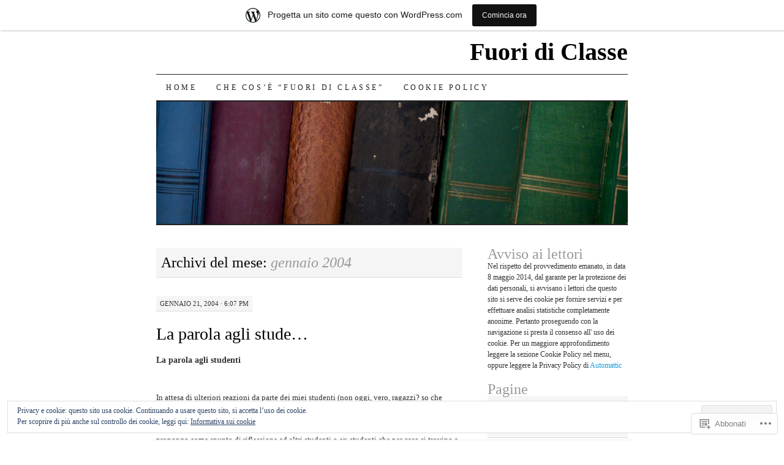

--- FILE ---
content_type: text/html; charset=UTF-8
request_url: https://fuoridiclasse.wordpress.com/2004/01/
body_size: 29758
content:
<!DOCTYPE html>
<!--[if IE 7]>
<html id="ie7" lang="it-IT">
<![endif]-->
<!--[if (gt IE 7) | (!IE)]><!-->
<html lang="it-IT">
<!--<![endif]-->
<head>
<meta charset="UTF-8" />
<title>gennaio | 2004 | Fuori di Classe</title>
<link rel="profile" href="http://gmpg.org/xfn/11" />
<link rel="pingback" href="https://fuoridiclasse.wordpress.com/xmlrpc.php" />
<meta name='robots' content='max-image-preview:large' />
<link rel='dns-prefetch' href='//s0.wp.com' />
<link rel='dns-prefetch' href='//af.pubmine.com' />
<link rel="alternate" type="application/rss+xml" title="Fuori di Classe &raquo; Feed" href="https://fuoridiclasse.wordpress.com/feed/" />
<link rel="alternate" type="application/rss+xml" title="Fuori di Classe &raquo; Feed dei commenti" href="https://fuoridiclasse.wordpress.com/comments/feed/" />
	<script type="text/javascript">
		/* <![CDATA[ */
		function addLoadEvent(func) {
			var oldonload = window.onload;
			if (typeof window.onload != 'function') {
				window.onload = func;
			} else {
				window.onload = function () {
					oldonload();
					func();
				}
			}
		}
		/* ]]> */
	</script>
	<link crossorigin='anonymous' rel='stylesheet' id='all-css-0-1' href='/_static/??-eJxljd0KwjAMhV/IGocy8UJ8lq6LJVualiVl7O03QWXi5fn7DszFhSyGYpCqK1wjicJMfURTwLqleSR07GcwTIW9oYLawngMqgfYATrO8YtIfhrRSKLr/ARb9df5G+/eB7Tiw/jWoFUg5b7ydkzyJCFDp2HKzB+9vHCPdG+ubdNeTrf2PKx2K1Fv&cssminify=yes' type='text/css' media='all' />
<style id='wp-emoji-styles-inline-css'>

	img.wp-smiley, img.emoji {
		display: inline !important;
		border: none !important;
		box-shadow: none !important;
		height: 1em !important;
		width: 1em !important;
		margin: 0 0.07em !important;
		vertical-align: -0.1em !important;
		background: none !important;
		padding: 0 !important;
	}
/*# sourceURL=wp-emoji-styles-inline-css */
</style>
<link crossorigin='anonymous' rel='stylesheet' id='all-css-2-1' href='/wp-content/plugins/gutenberg-core/v22.2.0/build/styles/block-library/style.css?m=1764855221i&cssminify=yes' type='text/css' media='all' />
<style id='wp-block-library-inline-css'>
.has-text-align-justify {
	text-align:justify;
}
.has-text-align-justify{text-align:justify;}

/*# sourceURL=wp-block-library-inline-css */
</style><style id='global-styles-inline-css'>
:root{--wp--preset--aspect-ratio--square: 1;--wp--preset--aspect-ratio--4-3: 4/3;--wp--preset--aspect-ratio--3-4: 3/4;--wp--preset--aspect-ratio--3-2: 3/2;--wp--preset--aspect-ratio--2-3: 2/3;--wp--preset--aspect-ratio--16-9: 16/9;--wp--preset--aspect-ratio--9-16: 9/16;--wp--preset--color--black: #000000;--wp--preset--color--cyan-bluish-gray: #abb8c3;--wp--preset--color--white: #ffffff;--wp--preset--color--pale-pink: #f78da7;--wp--preset--color--vivid-red: #cf2e2e;--wp--preset--color--luminous-vivid-orange: #ff6900;--wp--preset--color--luminous-vivid-amber: #fcb900;--wp--preset--color--light-green-cyan: #7bdcb5;--wp--preset--color--vivid-green-cyan: #00d084;--wp--preset--color--pale-cyan-blue: #8ed1fc;--wp--preset--color--vivid-cyan-blue: #0693e3;--wp--preset--color--vivid-purple: #9b51e0;--wp--preset--gradient--vivid-cyan-blue-to-vivid-purple: linear-gradient(135deg,rgb(6,147,227) 0%,rgb(155,81,224) 100%);--wp--preset--gradient--light-green-cyan-to-vivid-green-cyan: linear-gradient(135deg,rgb(122,220,180) 0%,rgb(0,208,130) 100%);--wp--preset--gradient--luminous-vivid-amber-to-luminous-vivid-orange: linear-gradient(135deg,rgb(252,185,0) 0%,rgb(255,105,0) 100%);--wp--preset--gradient--luminous-vivid-orange-to-vivid-red: linear-gradient(135deg,rgb(255,105,0) 0%,rgb(207,46,46) 100%);--wp--preset--gradient--very-light-gray-to-cyan-bluish-gray: linear-gradient(135deg,rgb(238,238,238) 0%,rgb(169,184,195) 100%);--wp--preset--gradient--cool-to-warm-spectrum: linear-gradient(135deg,rgb(74,234,220) 0%,rgb(151,120,209) 20%,rgb(207,42,186) 40%,rgb(238,44,130) 60%,rgb(251,105,98) 80%,rgb(254,248,76) 100%);--wp--preset--gradient--blush-light-purple: linear-gradient(135deg,rgb(255,206,236) 0%,rgb(152,150,240) 100%);--wp--preset--gradient--blush-bordeaux: linear-gradient(135deg,rgb(254,205,165) 0%,rgb(254,45,45) 50%,rgb(107,0,62) 100%);--wp--preset--gradient--luminous-dusk: linear-gradient(135deg,rgb(255,203,112) 0%,rgb(199,81,192) 50%,rgb(65,88,208) 100%);--wp--preset--gradient--pale-ocean: linear-gradient(135deg,rgb(255,245,203) 0%,rgb(182,227,212) 50%,rgb(51,167,181) 100%);--wp--preset--gradient--electric-grass: linear-gradient(135deg,rgb(202,248,128) 0%,rgb(113,206,126) 100%);--wp--preset--gradient--midnight: linear-gradient(135deg,rgb(2,3,129) 0%,rgb(40,116,252) 100%);--wp--preset--font-size--small: 13px;--wp--preset--font-size--medium: 20px;--wp--preset--font-size--large: 36px;--wp--preset--font-size--x-large: 42px;--wp--preset--font-family--albert-sans: 'Albert Sans', sans-serif;--wp--preset--font-family--alegreya: Alegreya, serif;--wp--preset--font-family--arvo: Arvo, serif;--wp--preset--font-family--bodoni-moda: 'Bodoni Moda', serif;--wp--preset--font-family--bricolage-grotesque: 'Bricolage Grotesque', sans-serif;--wp--preset--font-family--cabin: Cabin, sans-serif;--wp--preset--font-family--chivo: Chivo, sans-serif;--wp--preset--font-family--commissioner: Commissioner, sans-serif;--wp--preset--font-family--cormorant: Cormorant, serif;--wp--preset--font-family--courier-prime: 'Courier Prime', monospace;--wp--preset--font-family--crimson-pro: 'Crimson Pro', serif;--wp--preset--font-family--dm-mono: 'DM Mono', monospace;--wp--preset--font-family--dm-sans: 'DM Sans', sans-serif;--wp--preset--font-family--dm-serif-display: 'DM Serif Display', serif;--wp--preset--font-family--domine: Domine, serif;--wp--preset--font-family--eb-garamond: 'EB Garamond', serif;--wp--preset--font-family--epilogue: Epilogue, sans-serif;--wp--preset--font-family--fahkwang: Fahkwang, sans-serif;--wp--preset--font-family--figtree: Figtree, sans-serif;--wp--preset--font-family--fira-sans: 'Fira Sans', sans-serif;--wp--preset--font-family--fjalla-one: 'Fjalla One', sans-serif;--wp--preset--font-family--fraunces: Fraunces, serif;--wp--preset--font-family--gabarito: Gabarito, system-ui;--wp--preset--font-family--ibm-plex-mono: 'IBM Plex Mono', monospace;--wp--preset--font-family--ibm-plex-sans: 'IBM Plex Sans', sans-serif;--wp--preset--font-family--ibarra-real-nova: 'Ibarra Real Nova', serif;--wp--preset--font-family--instrument-serif: 'Instrument Serif', serif;--wp--preset--font-family--inter: Inter, sans-serif;--wp--preset--font-family--josefin-sans: 'Josefin Sans', sans-serif;--wp--preset--font-family--jost: Jost, sans-serif;--wp--preset--font-family--libre-baskerville: 'Libre Baskerville', serif;--wp--preset--font-family--libre-franklin: 'Libre Franklin', sans-serif;--wp--preset--font-family--literata: Literata, serif;--wp--preset--font-family--lora: Lora, serif;--wp--preset--font-family--merriweather: Merriweather, serif;--wp--preset--font-family--montserrat: Montserrat, sans-serif;--wp--preset--font-family--newsreader: Newsreader, serif;--wp--preset--font-family--noto-sans-mono: 'Noto Sans Mono', sans-serif;--wp--preset--font-family--nunito: Nunito, sans-serif;--wp--preset--font-family--open-sans: 'Open Sans', sans-serif;--wp--preset--font-family--overpass: Overpass, sans-serif;--wp--preset--font-family--pt-serif: 'PT Serif', serif;--wp--preset--font-family--petrona: Petrona, serif;--wp--preset--font-family--piazzolla: Piazzolla, serif;--wp--preset--font-family--playfair-display: 'Playfair Display', serif;--wp--preset--font-family--plus-jakarta-sans: 'Plus Jakarta Sans', sans-serif;--wp--preset--font-family--poppins: Poppins, sans-serif;--wp--preset--font-family--raleway: Raleway, sans-serif;--wp--preset--font-family--roboto: Roboto, sans-serif;--wp--preset--font-family--roboto-slab: 'Roboto Slab', serif;--wp--preset--font-family--rubik: Rubik, sans-serif;--wp--preset--font-family--rufina: Rufina, serif;--wp--preset--font-family--sora: Sora, sans-serif;--wp--preset--font-family--source-sans-3: 'Source Sans 3', sans-serif;--wp--preset--font-family--source-serif-4: 'Source Serif 4', serif;--wp--preset--font-family--space-mono: 'Space Mono', monospace;--wp--preset--font-family--syne: Syne, sans-serif;--wp--preset--font-family--texturina: Texturina, serif;--wp--preset--font-family--urbanist: Urbanist, sans-serif;--wp--preset--font-family--work-sans: 'Work Sans', sans-serif;--wp--preset--spacing--20: 0.44rem;--wp--preset--spacing--30: 0.67rem;--wp--preset--spacing--40: 1rem;--wp--preset--spacing--50: 1.5rem;--wp--preset--spacing--60: 2.25rem;--wp--preset--spacing--70: 3.38rem;--wp--preset--spacing--80: 5.06rem;--wp--preset--shadow--natural: 6px 6px 9px rgba(0, 0, 0, 0.2);--wp--preset--shadow--deep: 12px 12px 50px rgba(0, 0, 0, 0.4);--wp--preset--shadow--sharp: 6px 6px 0px rgba(0, 0, 0, 0.2);--wp--preset--shadow--outlined: 6px 6px 0px -3px rgb(255, 255, 255), 6px 6px rgb(0, 0, 0);--wp--preset--shadow--crisp: 6px 6px 0px rgb(0, 0, 0);}:where(.is-layout-flex){gap: 0.5em;}:where(.is-layout-grid){gap: 0.5em;}body .is-layout-flex{display: flex;}.is-layout-flex{flex-wrap: wrap;align-items: center;}.is-layout-flex > :is(*, div){margin: 0;}body .is-layout-grid{display: grid;}.is-layout-grid > :is(*, div){margin: 0;}:where(.wp-block-columns.is-layout-flex){gap: 2em;}:where(.wp-block-columns.is-layout-grid){gap: 2em;}:where(.wp-block-post-template.is-layout-flex){gap: 1.25em;}:where(.wp-block-post-template.is-layout-grid){gap: 1.25em;}.has-black-color{color: var(--wp--preset--color--black) !important;}.has-cyan-bluish-gray-color{color: var(--wp--preset--color--cyan-bluish-gray) !important;}.has-white-color{color: var(--wp--preset--color--white) !important;}.has-pale-pink-color{color: var(--wp--preset--color--pale-pink) !important;}.has-vivid-red-color{color: var(--wp--preset--color--vivid-red) !important;}.has-luminous-vivid-orange-color{color: var(--wp--preset--color--luminous-vivid-orange) !important;}.has-luminous-vivid-amber-color{color: var(--wp--preset--color--luminous-vivid-amber) !important;}.has-light-green-cyan-color{color: var(--wp--preset--color--light-green-cyan) !important;}.has-vivid-green-cyan-color{color: var(--wp--preset--color--vivid-green-cyan) !important;}.has-pale-cyan-blue-color{color: var(--wp--preset--color--pale-cyan-blue) !important;}.has-vivid-cyan-blue-color{color: var(--wp--preset--color--vivid-cyan-blue) !important;}.has-vivid-purple-color{color: var(--wp--preset--color--vivid-purple) !important;}.has-black-background-color{background-color: var(--wp--preset--color--black) !important;}.has-cyan-bluish-gray-background-color{background-color: var(--wp--preset--color--cyan-bluish-gray) !important;}.has-white-background-color{background-color: var(--wp--preset--color--white) !important;}.has-pale-pink-background-color{background-color: var(--wp--preset--color--pale-pink) !important;}.has-vivid-red-background-color{background-color: var(--wp--preset--color--vivid-red) !important;}.has-luminous-vivid-orange-background-color{background-color: var(--wp--preset--color--luminous-vivid-orange) !important;}.has-luminous-vivid-amber-background-color{background-color: var(--wp--preset--color--luminous-vivid-amber) !important;}.has-light-green-cyan-background-color{background-color: var(--wp--preset--color--light-green-cyan) !important;}.has-vivid-green-cyan-background-color{background-color: var(--wp--preset--color--vivid-green-cyan) !important;}.has-pale-cyan-blue-background-color{background-color: var(--wp--preset--color--pale-cyan-blue) !important;}.has-vivid-cyan-blue-background-color{background-color: var(--wp--preset--color--vivid-cyan-blue) !important;}.has-vivid-purple-background-color{background-color: var(--wp--preset--color--vivid-purple) !important;}.has-black-border-color{border-color: var(--wp--preset--color--black) !important;}.has-cyan-bluish-gray-border-color{border-color: var(--wp--preset--color--cyan-bluish-gray) !important;}.has-white-border-color{border-color: var(--wp--preset--color--white) !important;}.has-pale-pink-border-color{border-color: var(--wp--preset--color--pale-pink) !important;}.has-vivid-red-border-color{border-color: var(--wp--preset--color--vivid-red) !important;}.has-luminous-vivid-orange-border-color{border-color: var(--wp--preset--color--luminous-vivid-orange) !important;}.has-luminous-vivid-amber-border-color{border-color: var(--wp--preset--color--luminous-vivid-amber) !important;}.has-light-green-cyan-border-color{border-color: var(--wp--preset--color--light-green-cyan) !important;}.has-vivid-green-cyan-border-color{border-color: var(--wp--preset--color--vivid-green-cyan) !important;}.has-pale-cyan-blue-border-color{border-color: var(--wp--preset--color--pale-cyan-blue) !important;}.has-vivid-cyan-blue-border-color{border-color: var(--wp--preset--color--vivid-cyan-blue) !important;}.has-vivid-purple-border-color{border-color: var(--wp--preset--color--vivid-purple) !important;}.has-vivid-cyan-blue-to-vivid-purple-gradient-background{background: var(--wp--preset--gradient--vivid-cyan-blue-to-vivid-purple) !important;}.has-light-green-cyan-to-vivid-green-cyan-gradient-background{background: var(--wp--preset--gradient--light-green-cyan-to-vivid-green-cyan) !important;}.has-luminous-vivid-amber-to-luminous-vivid-orange-gradient-background{background: var(--wp--preset--gradient--luminous-vivid-amber-to-luminous-vivid-orange) !important;}.has-luminous-vivid-orange-to-vivid-red-gradient-background{background: var(--wp--preset--gradient--luminous-vivid-orange-to-vivid-red) !important;}.has-very-light-gray-to-cyan-bluish-gray-gradient-background{background: var(--wp--preset--gradient--very-light-gray-to-cyan-bluish-gray) !important;}.has-cool-to-warm-spectrum-gradient-background{background: var(--wp--preset--gradient--cool-to-warm-spectrum) !important;}.has-blush-light-purple-gradient-background{background: var(--wp--preset--gradient--blush-light-purple) !important;}.has-blush-bordeaux-gradient-background{background: var(--wp--preset--gradient--blush-bordeaux) !important;}.has-luminous-dusk-gradient-background{background: var(--wp--preset--gradient--luminous-dusk) !important;}.has-pale-ocean-gradient-background{background: var(--wp--preset--gradient--pale-ocean) !important;}.has-electric-grass-gradient-background{background: var(--wp--preset--gradient--electric-grass) !important;}.has-midnight-gradient-background{background: var(--wp--preset--gradient--midnight) !important;}.has-small-font-size{font-size: var(--wp--preset--font-size--small) !important;}.has-medium-font-size{font-size: var(--wp--preset--font-size--medium) !important;}.has-large-font-size{font-size: var(--wp--preset--font-size--large) !important;}.has-x-large-font-size{font-size: var(--wp--preset--font-size--x-large) !important;}.has-albert-sans-font-family{font-family: var(--wp--preset--font-family--albert-sans) !important;}.has-alegreya-font-family{font-family: var(--wp--preset--font-family--alegreya) !important;}.has-arvo-font-family{font-family: var(--wp--preset--font-family--arvo) !important;}.has-bodoni-moda-font-family{font-family: var(--wp--preset--font-family--bodoni-moda) !important;}.has-bricolage-grotesque-font-family{font-family: var(--wp--preset--font-family--bricolage-grotesque) !important;}.has-cabin-font-family{font-family: var(--wp--preset--font-family--cabin) !important;}.has-chivo-font-family{font-family: var(--wp--preset--font-family--chivo) !important;}.has-commissioner-font-family{font-family: var(--wp--preset--font-family--commissioner) !important;}.has-cormorant-font-family{font-family: var(--wp--preset--font-family--cormorant) !important;}.has-courier-prime-font-family{font-family: var(--wp--preset--font-family--courier-prime) !important;}.has-crimson-pro-font-family{font-family: var(--wp--preset--font-family--crimson-pro) !important;}.has-dm-mono-font-family{font-family: var(--wp--preset--font-family--dm-mono) !important;}.has-dm-sans-font-family{font-family: var(--wp--preset--font-family--dm-sans) !important;}.has-dm-serif-display-font-family{font-family: var(--wp--preset--font-family--dm-serif-display) !important;}.has-domine-font-family{font-family: var(--wp--preset--font-family--domine) !important;}.has-eb-garamond-font-family{font-family: var(--wp--preset--font-family--eb-garamond) !important;}.has-epilogue-font-family{font-family: var(--wp--preset--font-family--epilogue) !important;}.has-fahkwang-font-family{font-family: var(--wp--preset--font-family--fahkwang) !important;}.has-figtree-font-family{font-family: var(--wp--preset--font-family--figtree) !important;}.has-fira-sans-font-family{font-family: var(--wp--preset--font-family--fira-sans) !important;}.has-fjalla-one-font-family{font-family: var(--wp--preset--font-family--fjalla-one) !important;}.has-fraunces-font-family{font-family: var(--wp--preset--font-family--fraunces) !important;}.has-gabarito-font-family{font-family: var(--wp--preset--font-family--gabarito) !important;}.has-ibm-plex-mono-font-family{font-family: var(--wp--preset--font-family--ibm-plex-mono) !important;}.has-ibm-plex-sans-font-family{font-family: var(--wp--preset--font-family--ibm-plex-sans) !important;}.has-ibarra-real-nova-font-family{font-family: var(--wp--preset--font-family--ibarra-real-nova) !important;}.has-instrument-serif-font-family{font-family: var(--wp--preset--font-family--instrument-serif) !important;}.has-inter-font-family{font-family: var(--wp--preset--font-family--inter) !important;}.has-josefin-sans-font-family{font-family: var(--wp--preset--font-family--josefin-sans) !important;}.has-jost-font-family{font-family: var(--wp--preset--font-family--jost) !important;}.has-libre-baskerville-font-family{font-family: var(--wp--preset--font-family--libre-baskerville) !important;}.has-libre-franklin-font-family{font-family: var(--wp--preset--font-family--libre-franklin) !important;}.has-literata-font-family{font-family: var(--wp--preset--font-family--literata) !important;}.has-lora-font-family{font-family: var(--wp--preset--font-family--lora) !important;}.has-merriweather-font-family{font-family: var(--wp--preset--font-family--merriweather) !important;}.has-montserrat-font-family{font-family: var(--wp--preset--font-family--montserrat) !important;}.has-newsreader-font-family{font-family: var(--wp--preset--font-family--newsreader) !important;}.has-noto-sans-mono-font-family{font-family: var(--wp--preset--font-family--noto-sans-mono) !important;}.has-nunito-font-family{font-family: var(--wp--preset--font-family--nunito) !important;}.has-open-sans-font-family{font-family: var(--wp--preset--font-family--open-sans) !important;}.has-overpass-font-family{font-family: var(--wp--preset--font-family--overpass) !important;}.has-pt-serif-font-family{font-family: var(--wp--preset--font-family--pt-serif) !important;}.has-petrona-font-family{font-family: var(--wp--preset--font-family--petrona) !important;}.has-piazzolla-font-family{font-family: var(--wp--preset--font-family--piazzolla) !important;}.has-playfair-display-font-family{font-family: var(--wp--preset--font-family--playfair-display) !important;}.has-plus-jakarta-sans-font-family{font-family: var(--wp--preset--font-family--plus-jakarta-sans) !important;}.has-poppins-font-family{font-family: var(--wp--preset--font-family--poppins) !important;}.has-raleway-font-family{font-family: var(--wp--preset--font-family--raleway) !important;}.has-roboto-font-family{font-family: var(--wp--preset--font-family--roboto) !important;}.has-roboto-slab-font-family{font-family: var(--wp--preset--font-family--roboto-slab) !important;}.has-rubik-font-family{font-family: var(--wp--preset--font-family--rubik) !important;}.has-rufina-font-family{font-family: var(--wp--preset--font-family--rufina) !important;}.has-sora-font-family{font-family: var(--wp--preset--font-family--sora) !important;}.has-source-sans-3-font-family{font-family: var(--wp--preset--font-family--source-sans-3) !important;}.has-source-serif-4-font-family{font-family: var(--wp--preset--font-family--source-serif-4) !important;}.has-space-mono-font-family{font-family: var(--wp--preset--font-family--space-mono) !important;}.has-syne-font-family{font-family: var(--wp--preset--font-family--syne) !important;}.has-texturina-font-family{font-family: var(--wp--preset--font-family--texturina) !important;}.has-urbanist-font-family{font-family: var(--wp--preset--font-family--urbanist) !important;}.has-work-sans-font-family{font-family: var(--wp--preset--font-family--work-sans) !important;}
/*# sourceURL=global-styles-inline-css */
</style>

<style id='classic-theme-styles-inline-css'>
/*! This file is auto-generated */
.wp-block-button__link{color:#fff;background-color:#32373c;border-radius:9999px;box-shadow:none;text-decoration:none;padding:calc(.667em + 2px) calc(1.333em + 2px);font-size:1.125em}.wp-block-file__button{background:#32373c;color:#fff;text-decoration:none}
/*# sourceURL=/wp-includes/css/classic-themes.min.css */
</style>
<link crossorigin='anonymous' rel='stylesheet' id='all-css-4-1' href='/_static/??-eJyFkNFuwzAIRX+oBKWpuuxh6rfEDvXY7NgypNn+vqTT1k2T0hcE6B4ugEsBnyelSbHEOfAk6LOL2b8L7pu2b1oQTiUSVLo0BxxZ9EcBop+RGi+yw1+D0gz3WZWsn8qgqyLRyANFSibbwhYeA6nh8p2D0sc2UswGnCuVRMBi4jmBvpqX/OO+2lhmh4Wjr3nBh6dUsqODpeG21r3cggJlsFcNynn6U8A5DlxX9JRe2qdDe3zuuq5/uwKTu5Us&cssminify=yes' type='text/css' media='all' />
<style id='jetpack-global-styles-frontend-style-inline-css'>
:root { --font-headings: unset; --font-base: unset; --font-headings-default: -apple-system,BlinkMacSystemFont,"Segoe UI",Roboto,Oxygen-Sans,Ubuntu,Cantarell,"Helvetica Neue",sans-serif; --font-base-default: -apple-system,BlinkMacSystemFont,"Segoe UI",Roboto,Oxygen-Sans,Ubuntu,Cantarell,"Helvetica Neue",sans-serif;}
/*# sourceURL=jetpack-global-styles-frontend-style-inline-css */
</style>
<link crossorigin='anonymous' rel='stylesheet' id='all-css-6-1' href='/wp-content/themes/h4/global.css?m=1420737423i&cssminify=yes' type='text/css' media='all' />
<script type="text/javascript" id="wpcom-actionbar-placeholder-js-extra">
/* <![CDATA[ */
var actionbardata = {"siteID":"4555502","postID":"0","siteURL":"https://fuoridiclasse.wordpress.com","xhrURL":"https://fuoridiclasse.wordpress.com/wp-admin/admin-ajax.php","nonce":"6dfe660a43","isLoggedIn":"","statusMessage":"","subsEmailDefault":"instantly","proxyScriptUrl":"https://s0.wp.com/wp-content/js/wpcom-proxy-request.js?m=1513050504i&amp;ver=20211021","i18n":{"followedText":"I nuovi articoli del sito saranno visibili sul tuo \u003Ca href=\"https://wordpress.com/reader\"\u003EReader\u003C/a\u003E","foldBar":"Riduci la barra","unfoldBar":"Espandi la barra","shortLinkCopied":"Shortlink copiato negli appunti."}};
//# sourceURL=wpcom-actionbar-placeholder-js-extra
/* ]]> */
</script>
<script type="text/javascript" id="jetpack-mu-wpcom-settings-js-before">
/* <![CDATA[ */
var JETPACK_MU_WPCOM_SETTINGS = {"assetsUrl":"https://s0.wp.com/wp-content/mu-plugins/jetpack-mu-wpcom-plugin/sun/jetpack_vendor/automattic/jetpack-mu-wpcom/src/build/"};
//# sourceURL=jetpack-mu-wpcom-settings-js-before
/* ]]> */
</script>
<script crossorigin='anonymous' type='text/javascript'  src='/_static/??/wp-content/js/rlt-proxy.js,/wp-content/blog-plugins/wordads-classes/js/cmp/v2/cmp-non-gdpr.js?m=1720530689j'></script>
<script type="text/javascript" id="rlt-proxy-js-after">
/* <![CDATA[ */
	rltInitialize( {"token":null,"iframeOrigins":["https:\/\/widgets.wp.com"]} );
//# sourceURL=rlt-proxy-js-after
/* ]]> */
</script>
<link rel="EditURI" type="application/rsd+xml" title="RSD" href="https://fuoridiclasse.wordpress.com/xmlrpc.php?rsd" />
<meta name="generator" content="WordPress.com" />

<!-- Jetpack Open Graph Tags -->
<meta property="og:type" content="website" />
<meta property="og:title" content="gennaio 2004 &#8211; Fuori di Classe" />
<meta property="og:site_name" content="Fuori di Classe" />
<meta property="og:image" content="https://s0.wp.com/i/blank.jpg?m=1383295312i" />
<meta property="og:image:width" content="200" />
<meta property="og:image:height" content="200" />
<meta property="og:image:alt" content="" />
<meta property="og:locale" content="it_IT" />
<meta property="fb:app_id" content="249643311490" />

<!-- End Jetpack Open Graph Tags -->
<link rel="shortcut icon" type="image/x-icon" href="https://s0.wp.com/i/favicon.ico?m=1713425267i" sizes="16x16 24x24 32x32 48x48" />
<link rel="icon" type="image/x-icon" href="https://s0.wp.com/i/favicon.ico?m=1713425267i" sizes="16x16 24x24 32x32 48x48" />
<link rel="apple-touch-icon" href="https://s0.wp.com/i/webclip.png?m=1713868326i" />
<link rel='openid.server' href='https://fuoridiclasse.wordpress.com/?openidserver=1' />
<link rel='openid.delegate' href='https://fuoridiclasse.wordpress.com/' />
<link rel="search" type="application/opensearchdescription+xml" href="https://fuoridiclasse.wordpress.com/osd.xml" title="Fuori di Classe" />
<link rel="search" type="application/opensearchdescription+xml" href="https://s1.wp.com/opensearch.xml" title="WordPress.com" />
<style type="text/css">.recentcomments a{display:inline !important;padding:0 !important;margin:0 !important;}</style>		<style type="text/css">
			.recentcomments a {
				display: inline !important;
				padding: 0 !important;
				margin: 0 !important;
			}

			table.recentcommentsavatartop img.avatar, table.recentcommentsavatarend img.avatar {
				border: 0px;
				margin: 0;
			}

			table.recentcommentsavatartop a, table.recentcommentsavatarend a {
				border: 0px !important;
				background-color: transparent !important;
			}

			td.recentcommentsavatarend, td.recentcommentsavatartop {
				padding: 0px 0px 1px 0px;
				margin: 0px;
			}

			td.recentcommentstextend {
				border: none !important;
				padding: 0px 0px 2px 10px;
			}

			.rtl td.recentcommentstextend {
				padding: 0px 10px 2px 0px;
			}

			td.recentcommentstexttop {
				border: none;
				padding: 0px 0px 0px 10px;
			}

			.rtl td.recentcommentstexttop {
				padding: 0px 10px 0px 0px;
			}
		</style>
		<meta name="description" content="3 articoli pubblicati da lboninu durante January 2004" />
<script type="text/javascript">
/* <![CDATA[ */
var wa_client = {}; wa_client.cmd = []; wa_client.config = { 'blog_id': 4555502, 'blog_language': 'it', 'is_wordads': false, 'hosting_type': 0, 'afp_account_id': null, 'afp_host_id': 5038568878849053, 'theme': 'pub/pilcrow', '_': { 'title': 'Pubblicità', 'privacy_settings': 'Impostazioni sulla privacy' }, 'formats': [ 'belowpost', 'bottom_sticky', 'sidebar_sticky_right', 'sidebar', 'gutenberg_rectangle', 'gutenberg_leaderboard', 'gutenberg_mobile_leaderboard', 'gutenberg_skyscraper' ] };
/* ]]> */
</script>
		<script type="text/javascript">

			window.doNotSellCallback = function() {

				var linkElements = [
					'a[href="https://wordpress.com/?ref=footer_blog"]',
					'a[href="https://wordpress.com/?ref=footer_website"]',
					'a[href="https://wordpress.com/?ref=vertical_footer"]',
					'a[href^="https://wordpress.com/?ref=footer_segment_"]',
				].join(',');

				var dnsLink = document.createElement( 'a' );
				dnsLink.href = 'https://wordpress.com/it/advertising-program-optout/';
				dnsLink.classList.add( 'do-not-sell-link' );
				dnsLink.rel = 'nofollow';
				dnsLink.style.marginLeft = '0.5em';
				dnsLink.textContent = 'Non vendere o condividere le mie informazioni personali';

				var creditLinks = document.querySelectorAll( linkElements );

				if ( 0 === creditLinks.length ) {
					return false;
				}

				Array.prototype.forEach.call( creditLinks, function( el ) {
					el.insertAdjacentElement( 'afterend', dnsLink );
				});

				return true;
			};

		</script>
		<script type="text/javascript">
	window.google_analytics_uacct = "UA-52447-2";
</script>

<script type="text/javascript">
	var _gaq = _gaq || [];
	_gaq.push(['_setAccount', 'UA-52447-2']);
	_gaq.push(['_gat._anonymizeIp']);
	_gaq.push(['_setDomainName', 'wordpress.com']);
	_gaq.push(['_initData']);
	_gaq.push(['_trackPageview']);

	(function() {
		var ga = document.createElement('script'); ga.type = 'text/javascript'; ga.async = true;
		ga.src = ('https:' == document.location.protocol ? 'https://ssl' : 'http://www') + '.google-analytics.com/ga.js';
		(document.getElementsByTagName('head')[0] || document.getElementsByTagName('body')[0]).appendChild(ga);
	})();
</script>
<link crossorigin='anonymous' rel='stylesheet' id='all-css-0-3' href='/_static/??-eJydzNEKwjAMheEXsoapc+xCfBSpWRjd0rQ0DWNvL8LmpYiX/+HwwZIdJqkkFaK5zDYGUZioZo/z1qAm8AiC8OSEs4IuIVM5ouoBfgZiGoxJAX1JpsSfzz786dXANLjRM1NZv9Xbv8db07XnU9dfL+30AlHOX2M=&cssminify=yes' type='text/css' media='all' />
</head>

<body class="archive date wp-theme-pubpilcrow customizer-styles-applied two-column content-sidebar color-light jetpack-reblog-enabled has-marketing-bar has-marketing-bar-theme-pilcrow">
<div id="container" class="hfeed">
	<div id="page" class="blog">
		<div id="header">
						<div id="site-title">
				<span>
					<a href="https://fuoridiclasse.wordpress.com/" title="Fuori di Classe" rel="home">Fuori di Classe</a>
				</span>
			</div>

			<div id="nav" role="navigation">
			  				<div class="skip-link screen-reader-text"><a href="#content" title="Vai al contenuto">Vai al contenuto</a></div>
								<div class="menu"><ul>
<li ><a href="https://fuoridiclasse.wordpress.com/">Home</a></li><li class="page_item page-item-2"><a href="https://fuoridiclasse.wordpress.com/info/">Che cos&#8217;è &#8220;Fuori di&nbsp;Classe&#8221;</a></li>
<li class="page_item page-item-152"><a href="https://fuoridiclasse.wordpress.com/cookie-policy/">Cookie Policy</a></li>
</ul></div>
			</div><!-- #nav -->

			<div id="pic">
				<a href="https://fuoridiclasse.wordpress.com/" rel="home">
										<img src="https://s0.wordpress.com/wp-content/themes/pub/pilcrow/images/headers/books.jpg?m=1391151917i" width="770" height="200" alt="" />
								</a>
			</div><!-- #pic -->
		</div><!-- #header -->

		<div id="content-box">

<div id="content-container">
	<div id="content" role="main">

		
		<h1 class="page-title archive-head">
			Archivi del mese: <span>gennaio 2004</span>		</h1>

		<div id="nav-above" class="navigation">
	<div class="nav-previous"><a href="https://fuoridiclasse.wordpress.com/2004/01/page/2/" ><span class="meta-nav">&larr;</span> Articoli più vecchi</a></div>
	<div class="nav-next"></div>
</div><!-- #nav-above -->

<div id="post-66" class="post-66 post type-post status-publish format-standard hentry category-uncategorized">
	<div class="entry-meta">

		gennaio 21, 2004 &middot; 6:07 PM	</div><!-- .entry-meta -->

	<h2 class="entry-title"><a href="https://fuoridiclasse.wordpress.com/2004/01/21/la-parola-agli-stude/" rel="bookmark">La parola agli&nbsp;stude&#8230;</a></h2>	<div class="entry entry-content">
		<p><P><STRONG>La parola agli studenti</STRONG></P><br />
<P><FONT size="2">In attesa di ulteriori reazioni da parte dei miei studenti (non oggi, vero, ragazzi? so che domani avete compito di storia&#8230;), do massima evidenza in questo post a due interessanti interventi che ho trovato nei commenti: sono parole che fanno pensare, e molto. Le propongo come spunto di riflessione ad altri studenti o ex-studenti che per caso si trovino a passare di qui, ma soprattutto ai colleghi, almeno a quelli che hanno le mie medesime perplessita&#8217;.</FONT></P><br />
<P><FONT size="2"><STRONG>Scrive Ila: </STRONG></P><br />
<P><EM>Ho letto con molto interesse questi tuoi interventi e confermo che la situazione è diffusa, potremmo applicare il discorso alla mia classe. Non tutti i prof cercano la discussione come fai tu, ma neanche con chi lo fa partecipiamo; non penso sia sempre &#8220;colpa&#8221; degli insegnanti. <BR>E&#8217; difficile tuttavia appassionarsi a qualcosa quando si rincorre il tempo accumulando debiti e votacci da recuperare, e si studia d&#8217;un fiato imparando il più possibile &#8211; e capendo molto meno &#8211; per avvinghiare la sufficienza. Anzi, si finisce per odiare ciò che si studia, ti sfiderei a cogliere il bello di qualcosa che provoca solo insuccessi e inseguimenti all&#8217;ultimo recupero. <BR>Un esempio? Mi era piaciuta la proposta del mio prof di farci recitare un po&#8217; di Plauto. Si è rivolto soprattutto a quelli che facevano teatro (non io), ma nessuno ha raccolto l&#8217;idea, perchè si dà il caso che avessero sei, tra verifiche e interrogazioni, in una settimana. Alla fine ha quasi obbligato due a farlo lo stesso, ed è stato divertente; ma dobbiamo anche vivere, oltre che studiare. <BR>Ho iniziato il triennio e mentre materie e compiti aumentano, le ore del giorno sono sempre le stesse; sembra che ogni insegnante veda solo la propria materia. </EM><br />
<P><EM>Forse dirò una cosa per cui sarò investita dalla tua ira funesta, però la vita viene prima della scuola e dalla scuola porto nella mia vita ciò che mi va di prendere. Se sento che la scuola mi sta rubando violentemente il mio tempo, non gliene lascio prendere altro ancora, cosa che sarebbe necessaria per darmi la possibilità di appassionarmi e riflettere con calma, e quindi partecipare poi in classe.<BR>Quando invece la scuola mi accompagna senza intrufolarsi più del dovuto nei miei ritmi, posso farla entrare con tranquillità nella mia vita come un&#8217;occupazione piacevole, da cui trarre l&#8217;aspetto interessante, che posso sviluppare dentro di me non più come &#8220;cosa scolastica&#8221;, ma come arricchimento personale. </EM><br />
<P><EM>(e ora mi nascondo in attesa della reazione 😉 )</EM></P><br />
<P><STRONG>Scrive una mia alunna: </STRONG></P><br />
<P><EM>Cara professoressa, ho letto con interesse i suoi interventi, in particolare vorrei commentare quello riguardante le tesine&#8230; sicuramente si riferiva a me quella citazione( &#8221; mah, non so, a me piace tutto&#8230; ). Le potrà sembrare che le mie parole rivelino un&#8217;assenza di interesse e impegno nei confronti della tesina&#8230; in realtà il fatto è che non è facile come sembra scegliere un argomento da portare all&#8217;esame, soprattutto a questo punto dell&#8217;anno scolastico, in cui ancora non abbiamo ben chiari i programmi che svolgeremo in tutte le materie&#8230; Comunque concordo con lei quando dice che non dovremmo scegliere un argomento alla cieca, ma piuttosto qualcosa che ci abbia colpito particolarmente&#8230; per quanto mi riguarda il problema è anche questo, cioè che non ho ancora trovato molto tempo per approfondire un tema in particolare, visto le numerose verifiche che ci assillano in questi giorni&#8230; Comunque mi rendo conto della necessità di cominciare a pensarci seriamente, ed è quello che mi propongo di fare&#8230; Per quanto riguarda le analisi del testo, ritengo che esse siano utili in previsione dell&#8217;esame di stato. Infatti personalmente, prima di provare ad affrontarne una, ritenevo che fosse una passeggiata&#8230; in realtà non è affatto così, ci vuole una buona dose di attenzione verso quello che si legge e un discreto spirito critico&#8230; in fondo quello che conta alla fine dell&#8217;anno non è il risultato di una singola verifica, quanto la riuscita dell&#8217;esame e l&#8217;impegno degli ultimi tre anni&#8230;.Sarebbe interessante a mio avviso parlare un po&#8217; anche di attualità a scuola, visto che la maggior parte di noi non è molto informata a riguardo. Un saluto, a domani!</EM></P><br />
<P>A me sembra che questi due interventi segnalino intelligentemente delle difficolta&#8217; reali. Provo a sintetizzarle: </P><br />
<UL><br />
<LI>la mancanza di sintonia fra docenti. Ognuno procede per la sua strada, ara il suo campicello, senza operare mai un confronto costruttivo con gli altri membri del consiglio di classe riguardo a metodi, strumenti, finalita&#8217; del lavoro scolastico. Certo, in questo siamo limitati dalle rigidita&#8217; dell&#8217;orario e della struttura in cui operiamo, ma a parte i problemi logistici, quello che manca e&#8217; proprio la volonta&#8217; di confronto, il desiderio di lavorare insieme in modo realmente collaborativo. E&#8217; vero che un impegno di questo genere presuppone il desiderio di mettere in discussione se stessi e le proprie consolidate abitudini, nonche&#8217; un dispiego di tempo non indifferente: vista la scarsa considerazione economica e sociale di cui godono gli insegnanti nel nostro Paese, e&#8217; chiaro che la maggior parte di noi non e&#8217; disposta ad assumersi un onere cosi&#8217; gravoso in cambio soltanto della gloria. Tuttavia potremmo almeno sforzarci di andare oltre le lamentazioni per le assenze strategiche degli studenti in occasione di compiti e interrogazioni: potremmo, per esempio, ripartire i carichi di lavoro per i ragazzi in modo piu&#8217; razionale, secondo tempi piu&#8217; distesi, senza accavallare le verifiche a ridosso delle scadenze quadrimestrali. So che i miei blog vengono letti, fra l&#8217;altro, anche da qualche dirigente scolastico. Mi piacerebbe conoscere la loro opinione in proposito.</LI><br />
<LI>la distanza della scuola dalla vita secondo una duplice prospettiva: l&#8217;incapacita&#8217; di relazionarsi con gli interessi dei ragazzi, in modo, fra l&#8217;altro, da accendere in loro nuove motivazioni; l&#8217;assenza di riferimenti tangibili al tempo presente, ovvero la difficolta&#8217; a far comprendere che, paradossalmente, quando si parla del passato in effetti si sta parlando delle radici dell&#8217;oggi. Permettetemi un aneddoto personale. Quando avevo quindici anni e frequentavo la Prima Liceo Classico ero fermamente convinta che avrei fatto il medico. Le materie scolastiche, nelle quali riuscivo con facilita&#8217;, non mi interessavano affatto. Studiavo perche&#8217; dovevo. Fu in quell&#8217;anno che incontrai un docente, non particolarmente colto, di certo non un erudito, che tuttavia, senza drammi o patemi, riusci&#8217; a comunicare almeno ad alcuni di noi un elemento assolutamente indispensabile nell&#8217;ottica del discorso che sto facendo: la <STRONG>passione</STRONG>. Ci parlava di Plauto, o di Dante, o di Boccaccio, con un&#8217; invidiabile naturalezza e ci comunicava fra le righe la precisa sensazione che non si stesse parlando <EM>solo </EM>di Plauto, o Dante, o Boccaccio ma che, in realta&#8217;, quelle parole, quei testi, quegli autori riguardassero proprio noi e la nostra vita di adolescenti un po&#8217; imbranati, di certo molto ignoranti, abbastanza confusi. Lo ripeto: ero brava a scuola, in modo quasi distratto. Ma da quel momento studiare non fu piu&#8217; uno spiacevole fastidio da togliersi di torno il prima possibile per poter poi dedicarsi ad altro (altre letture, altre passioni, altri interessi). Studiare divento&#8217; una modalita&#8217; di rispecchiamento. Negli argomenti che affrontavo trovavo il riflesso della mia vita e dei miei problemi. E, per inciso, mi sono dimenticata della medicina.</LI></UL><br />
<P>Cosa dice Platone? Che la filosofia (<EM>amore per la sapienza)</EM> si identifica con Eros. Ecco, anche noi docenti dovremmo recuperare questa dimensione <EM>passionale</EM> del nostro mestiere. Dovremmo essere meno burocratici (le verifiche! il programma!) e lasciar trasparire di piu&#8217; (senza, naturalmente, deflettere dal rigore metodologico) il nostro entusiasmo per cio&#8217; che insegniamo. </P><br />
<P>Anch&#8217; io, nascondendomi timidamente come Ila, aspetto reazioni.</P><br />
<P></P><br />
<P><EM></EM></P></FONT></p>
			</div><!-- .entry-content -->
	
	<div class="entry-links">
		<p class="comment-number"><a href="https://fuoridiclasse.wordpress.com/2004/01/21/la-parola-agli-stude/#comments">16 commenti</a></p>

					<p class="entry-categories tagged">Archiviato in <a href="https://fuoridiclasse.wordpress.com/category/uncategorized/" rel="category tag">Uncategorized</a> </p>
			<p class="entry-tags tagged"></p>
			</div><!-- .entry-links -->

</div><!-- #post-## -->



<div id="post-65" class="post-65 post type-post status-publish format-standard hentry category-uncategorized">
	<div class="entry-meta">

		gennaio 20, 2004 &middot; 6:43 PM	</div><!-- .entry-meta -->

	<h2 class="entry-title"><a href="https://fuoridiclasse.wordpress.com/2004/01/20/poesia-corteseest/" rel="bookmark">Poesia cortese
(Est&#8230;</a></h2>	<div class="entry entry-content">
		<p><P><FONT color="#ff0000"><STRONG>Poesia cortese</STRONG></FONT></P><br />
<P><FONT color="#000000" size="2">(Estratto da R. Ceserani &#8211; L. De Federicis <EM>Il materiale e l&#8217;immaginario</EM> &#8211; edizione grigia &#8211; vol 1/2 Loescher, pagg.200 -201)</FONT></P><br />
<P><STRONG><FONT size="2">Che cosa si trasmette dalle letterature d&#8217;oc e d&#8217;oïl alla successiva letteratura europea</FONT></STRONG></P><br />
<P><FONT size="2"><STRONG>a) Un repertorio di immagini &#8211; </STRONG>La materia carolingia, la materia arturiana, la leggenda di Tristano costituirono un serbatoio di vicende, di tematiche, di personaggi che entrarono nell&#8217;immaginazione collettiva e che, variamente trasformati, alimentarono la tradizione narrativa, a livello dotto e popolareggiante. Anche una parte della materia classica e&#8217; stata &nbsp;trasmessa (ridotta a repertorio) attraverso l&#8217;elaborazione di Francia. Vedi questo <A href="http://www.italica.rai.it/principali/dante/schede/sagherom.htm" target="_new">link</A> relativo al debito di Dante nei confronti di questa eredita&#8217;.</FONT></P><br />
<P><FONT size="2"><STRONG>Alcuni modi di raccontare &#8211; </STRONG>Si definirono due modi: il modo &#8220;romanzesco&#8221;, realizzato in narrazioni lunghe, incentrate sulla vicenda e sulle prove individuali di uno o piu&#8217; personaggi (la <EM>aventure, </EM>la <EM>queste); </EM>il modo &#8220;realistico&#8221;, rappresentato da racconti brevi, di genere cortese o comico (i <EM>lai, </EM>i <EM>fabliaux), </EM>da cui nascera&#8217; la novella in prosa.</FONT></P><br />
<P><FONT size="2"><STRONG>Una gerarchia stilistica &#8211; </STRONG>La nozione di stile (registro linguistico diverso, piu&#8217; o meno elevato, a seconda della materia trattata) ricavata dagli autori latini si trasmise anche ai testi in volgare. Si delineo&#8217; una distinzione fra lo stile &#8220;alto&#8221;, generalmente riservato a situazioni e personaggi nobili, e lo stile &#8220;basso&#8221;, per le opere in cui i personaggi fossero non-nobili oppure la materia cortese fosse parodiata. La corrispondenza fra materia e linguaggio, tuttavia, non fu rigida</FONT></P><br />
<P><FONT size="2"><STRONG>Alcuni tipi di testo poetico &#8211; </STRONG>Si definirono, in particolare, il tipo del componimento poetico breve, incentrato sul sentimento per lo piu&#8217; amoroso, e il tipo del poema enciclopedico ampio che e&#8217; versificazione di dottrina e ha un impianto allegorico e didattico.</FONT></P><br />
<P><FONT size="2"><STRONG>Un tema privilegiato, l&#8217;amore &#8211; </STRONG>Trovatori e narratori cortesi delimitarono, con le teorie d&#8217;amore, il terreno su cui per secoli si sviluppo&#8217; buona parte della letteratura occidentale. Fissarono un codice letterario (una scelta di situazioni sentimentali e di linguaggio adatto a descriverle) e un insieme di modelli anche di comportamento per un pubblico socialmente elevato. Quel che piu&#8217; conta e&#8217; che:</FONT></P><br />
<UL><br />
<LI><FONT size="2">l&#8217;amore divenne il tema unico, attraverso il quale esprimere anche altro (valori sociali, aspirazioni individuali e collettive, conflitti morali, ecc.)</FONT></LI><br />
<LI><FONT size="2">cio&#8217; fu reso possibile dal rifiuto di una concezione della poesia come espressione <EM>diretta </EM>di un sentimento;</FONT></LI><br />
<LI><FONT size="2">l&#8217;esperienza erotica fu astratta dalla realta&#8217; e si trasformo&#8217;, nella lirica dotta, in oggetto stilizzato di rappresentazione.</FONT></LI></UL><br />
<P><FONT size="2">Per una sintetica trattazione della poesia cortese in Italia dalla Scuola Siciliana fino al Dolce Stil Novo seguite questo <A href="http://digilander.libero.it/letteratura/lette_ita/origini/tema.htm" target="_new">link </A>e cliccate sui seguenti argomenti: <EM>La lirica d&#8217;arte in Italia </EM>e <EM>Il tema d&#8217;amore nella poesia medievale.</EM></FONT></P></p>
<div id="atatags-370373-696b6dd8bb254">
		<script type="text/javascript">
			__ATA = window.__ATA || {};
			__ATA.cmd = window.__ATA.cmd || [];
			__ATA.cmd.push(function() {
				__ATA.initVideoSlot('atatags-370373-696b6dd8bb254', {
					sectionId: '370373',
					format: 'inread'
				});
			});
		</script>
	</div>			</div><!-- .entry-content -->
	
	<div class="entry-links">
		<p class="comment-number"><a href="https://fuoridiclasse.wordpress.com/2004/01/20/poesia-corteseest/#respond">Lascia un commento</a></p>

					<p class="entry-categories tagged">Archiviato in <a href="https://fuoridiclasse.wordpress.com/category/uncategorized/" rel="category tag">Uncategorized</a> </p>
			<p class="entry-tags tagged"></p>
			</div><!-- .entry-links -->

</div><!-- #post-## -->



<div id="post-64" class="post-64 post type-post status-publish format-standard hentry category-uncategorized">
	<div class="entry-meta">

		gennaio 20, 2004 &middot; 4:19 PM	</div><!-- .entry-meta -->

	<h2 class="entry-title"><a href="https://fuoridiclasse.wordpress.com/2004/01/20/polemiche-3ma-no/" rel="bookmark">Polemiche (3)
Ma&nbsp;no&#8230;</a></h2>	<div class="entry entry-content">
		<p><P><STRONG><FONT color="#006600">Polemiche (3)</FONT></STRONG></P><br />
<P><FONT color="#000000" size="2">Ma non e&#8217; giusto attaccarvi senza assumermi, almeno in parte, il mio carico di responsabilita&#8217;: non tanto come singolo insegnante ma come membro dell&#8217; Istituzione Scuola. Se le cose stanno cosi&#8217; (e posso assicurarvi che il problema non e&#8217; solo vostro, ma e&#8217; molto diffuso), se davvero e&#8217; cosi&#8217; difficile scuotervi da questa sorta di passivita&#8217; intellettuale che ho cercato di delineare, stigmatizzandola, nei post precedenti, la colpa ( se di colpa si deve parlare) e&#8217; anche di un contesto scolastico che riflette, in piccolo, i mali da cui e&#8217; afflitta la nostra societa&#8217;:&nbsp; la mediocrita&#8217;, il conformismo, il comodo adagiarsi sui luoghi comuni, la mancanza di autentica&nbsp;creativita&#8217; e di critica, il formalismo privo di sostanza,&nbsp;la tendenza all&#8217;approssimazione, la superficialita&#8217;, l&#8217;incultura e l&#8217;ignoranza dilaganti. In queste condizioni svolgere dignitosamente un programma, incasellare in fila tante belle interrogazioni e verifiche, pretendere la ripetizione meccanica dei contenuti secondo lo schema canonico &#8220;spiegazione &#8211; compito &#8211; interrogazione&#8221; e&#8217; rassicurante. A me non basta, e&#8217; dalla terza che ve lo ripeto. Io voglio la passione, non mi basta la diligenza. E&#8217; chiaro che se&nbsp; qualche studente proprio non sopporta la letteratura italiana mica posso fargliela digerire a forza: vorra&#8217; dire che mi accontentero&#8217; di quel che onestamente potra&#8217; darmi. E saremo amici lo stesso, ci mancherebbe. Ma io so che molti di voi vorrebbero risultati migliori, vorrebbero essere valutati diversamente. Riflettete su questo: qual e&#8217; la differenza fra un <EM>secchione</EM> e uno che davvero ha capito a cosa dovrebbe servire la scuola? La passione, la motivazione rispetto a quello che si fa.&nbsp; L&#8217;Esame (notate la maiuscola, per favore), a questo punto, non e&#8217; solo un&#8217;occasione per prendere mezzo voto in piu&#8217; rispetto al compagno di banco. L&#8217;Esame e&#8217; un banco di prova, una sfida in primo luogo verso voi stessi. </FONT></P><br />
<P><FONT size="2">Ricordate il &#8220;multimedia&#8221; che abbiamo realizzato l&#8217;anno scorso? Recuperatelo. Andate a leggere le sezioni dedicate a Bachtin, ai romanzi picareschi, a Cervantes, a Rabelais. Non e&#8217; un obbligo, intendiamoci. Ma attualmente stiamo parlando di &#8220;romanzo&#8221; nell&#8217;Ottocento e oltre. Cercate di capire che tutto si tiene. Che non c&#8217;e&#8217; conoscenza che vada perduta. Che e&#8217; necessario procedere per sintesi, confronti, collegamenti. E che per fare questo e&#8217; necessario uscire dal vicolo angusto delle nozioncine alla Bignami e delle conoscenze piccole piccole e sclerotiche. ne riparliamo in classe.</FONT></P></p>
			</div><!-- .entry-content -->
	
	<div class="entry-links">
		<p class="comment-number"><a href="https://fuoridiclasse.wordpress.com/2004/01/20/polemiche-3ma-no/#comments">2 commenti</a></p>

					<p class="entry-categories tagged">Archiviato in <a href="https://fuoridiclasse.wordpress.com/category/uncategorized/" rel="category tag">Uncategorized</a> </p>
			<p class="entry-tags tagged"></p>
			</div><!-- .entry-links -->

</div><!-- #post-## -->


<div id="nav-below" class="navigation">
	<div class="nav-previous"><a href="https://fuoridiclasse.wordpress.com/2004/01/page/2/" ><span class="meta-nav">&larr;</span> Articoli più vecchi</a></div>
	<div class="nav-next"></div>
</div><!-- #nav-below -->

	</div><!-- #content -->
</div><!-- #content-container -->


	<div id="sidebar" class="widget-area" role="complementary">
				<ul class="xoxo sidebar-list">

			<li id="text-200314614" class="widget widget_text"><h3 class="widget-title">Avviso ai lettori</h3>			<div class="textwidget">Nel rispetto del provvedimento emanato, in data 8 maggio 2014, dal garante per la protezione dei dati personali, si avvisano i lettori che questo sito si serve dei cookie per fornire servizi e per effettuare analisi statistiche completamente anonime. Pertanto proseguendo con la navigazione si presta il consenso all' uso dei cookie. Per un maggiore approfondimento leggere la sezione Cookie Policy nel menu, oppure leggere la Privacy Policy di <A HREF="http://automattic.com/privacy/">Automattic</A> </div>
		</li><li id="pages-2" class="widget widget_pages"><h3 class="widget-title">Pagine</h3>
			<ul>
				<li class="page_item page-item-2"><a href="https://fuoridiclasse.wordpress.com/info/">Che cos&#8217;è &#8220;Fuori di&nbsp;Classe&#8221;</a></li>
<li class="page_item page-item-152"><a href="https://fuoridiclasse.wordpress.com/cookie-policy/">Cookie Policy</a></li>
			</ul>

			</li><li id="calendar-2" class="widget widget_calendar"><div id="calendar_wrap" class="calendar_wrap"><table id="wp-calendar" class="wp-calendar-table">
	<caption>gennaio: 2004</caption>
	<thead>
	<tr>
		<th scope="col" aria-label="lunedì">L</th>
		<th scope="col" aria-label="martedì">M</th>
		<th scope="col" aria-label="mercoledì">M</th>
		<th scope="col" aria-label="giovedì">G</th>
		<th scope="col" aria-label="venerdì">V</th>
		<th scope="col" aria-label="sabato">S</th>
		<th scope="col" aria-label="domenica">D</th>
	</tr>
	</thead>
	<tbody>
	<tr>
		<td colspan="3" class="pad">&nbsp;</td><td>1</td><td>2</td><td>3</td><td>4</td>
	</tr>
	<tr>
		<td>5</td><td>6</td><td>7</td><td>8</td><td>9</td><td><a href="https://fuoridiclasse.wordpress.com/2004/01/10/" aria-label="Articoli pubblicati in 10 January 2004">10</a></td><td>11</td>
	</tr>
	<tr>
		<td>12</td><td>13</td><td><a href="https://fuoridiclasse.wordpress.com/2004/01/14/" aria-label="Articoli pubblicati in 14 January 2004">14</a></td><td>15</td><td>16</td><td>17</td><td>18</td>
	</tr>
	<tr>
		<td>19</td><td><a href="https://fuoridiclasse.wordpress.com/2004/01/20/" aria-label="Articoli pubblicati in 20 January 2004">20</a></td><td><a href="https://fuoridiclasse.wordpress.com/2004/01/21/" aria-label="Articoli pubblicati in 21 January 2004">21</a></td><td>22</td><td>23</td><td>24</td><td>25</td>
	</tr>
	<tr>
		<td>26</td><td>27</td><td>28</td><td>29</td><td>30</td><td>31</td>
		<td class="pad" colspan="1">&nbsp;</td>
	</tr>
	</tbody>
	</table><nav aria-label="Mesi precedenti e successivi" class="wp-calendar-nav">
		<span class="wp-calendar-nav-prev"><a href="https://fuoridiclasse.wordpress.com/2003/12/">&laquo; Dic</a></span>
		<span class="pad">&nbsp;</span>
		<span class="wp-calendar-nav-next"><a href="https://fuoridiclasse.wordpress.com/2004/02/">Feb &raquo;</a></span>
	</nav></div></li><li id="archives-2" class="widget widget_archive"><h3 class="widget-title">Archivi</h3>
			<ul>
					<li><a href='https://fuoridiclasse.wordpress.com/2020/03/'>marzo 2020</a></li>
	<li><a href='https://fuoridiclasse.wordpress.com/2010/10/'>ottobre 2010</a></li>
	<li><a href='https://fuoridiclasse.wordpress.com/2008/10/'>ottobre 2008</a></li>
	<li><a href='https://fuoridiclasse.wordpress.com/2008/07/'>luglio 2008</a></li>
	<li><a href='https://fuoridiclasse.wordpress.com/2008/01/'>gennaio 2008</a></li>
	<li><a href='https://fuoridiclasse.wordpress.com/2007/08/'>agosto 2007</a></li>
	<li><a href='https://fuoridiclasse.wordpress.com/2007/07/'>luglio 2007</a></li>
	<li><a href='https://fuoridiclasse.wordpress.com/2007/05/'>Maggio 2007</a></li>
	<li><a href='https://fuoridiclasse.wordpress.com/2007/03/'>marzo 2007</a></li>
	<li><a href='https://fuoridiclasse.wordpress.com/2007/02/'>febbraio 2007</a></li>
	<li><a href='https://fuoridiclasse.wordpress.com/2006/11/'>novembre 2006</a></li>
	<li><a href='https://fuoridiclasse.wordpress.com/2006/10/'>ottobre 2006</a></li>
	<li><a href='https://fuoridiclasse.wordpress.com/2006/09/'>settembre 2006</a></li>
	<li><a href='https://fuoridiclasse.wordpress.com/2006/03/'>marzo 2006</a></li>
	<li><a href='https://fuoridiclasse.wordpress.com/2004/09/'>settembre 2004</a></li>
	<li><a href='https://fuoridiclasse.wordpress.com/2004/07/'>luglio 2004</a></li>
	<li><a href='https://fuoridiclasse.wordpress.com/2004/06/'>giugno 2004</a></li>
	<li><a href='https://fuoridiclasse.wordpress.com/2004/04/'>aprile 2004</a></li>
	<li><a href='https://fuoridiclasse.wordpress.com/2004/03/'>marzo 2004</a></li>
	<li><a href='https://fuoridiclasse.wordpress.com/2004/02/'>febbraio 2004</a></li>
	<li><a href='https://fuoridiclasse.wordpress.com/2004/01/' aria-current="page">gennaio 2004</a></li>
	<li><a href='https://fuoridiclasse.wordpress.com/2003/12/'>dicembre 2003</a></li>
	<li><a href='https://fuoridiclasse.wordpress.com/2003/11/'>novembre 2003</a></li>
	<li><a href='https://fuoridiclasse.wordpress.com/2003/10/'>ottobre 2003</a></li>
			</ul>

			</li><li id="linkcat-1356" class="widget widget_links"><h3 class="widget-title">Blogroll</h3>
	<ul class='xoxo blogroll'>
<li><a href="http://www.unisi.it/ricerca/centri/cisaca/index.html">Antropologia del mondo antico &#8211; Siena</a></li>
<li><a href="http://www.dienneti.it/index.htm" title="Risorse per la didattica">Dienneti</a></li>
<li><a href="http://www.thelatinlibrary.com/classics.html" title="Testi e risorse per le lingue classiche">Et in aranea ego</a></li>
<li><a href="http://www.swif.uniba.it/lei/scuola/scuola.htm" title="Sito Web per la didattica della filosofia">Filosofia a scuola</a></li>
<li><a href="http://www.globalgeografia.com/">Global Geografia</a></li>
<li><a href="http://www.griseldaonline.it/" title="Portale di Letteratura &#8211; Università di Bologna">Griselda on line</a></li>
<li><a href="http://www.mestierediscrivere.com/" title="Scrivere per il web e non solo">Il mestiere di scrivere</a></li>
<li><a href="http://www.vialattea.net/odifreddi/">Il sito di Piergiorgio Odifreddi</a></li>
<li><a href="http://www.poloisiscvp.gov.it/">ISIS Carducci-Volta-Pacinotti</a></li>
<li><a href="http://www.lascuolachefunziona.it/" title="Network di buone pratiche didattiche">La scuola che funziona</a></li>
<li><a href="http://www.landis-online.it/portale/index.php" title="Laboratorio Nazionale per la Didattica della Storia">Landis</a></li>
<li><a href="http://libraries.mit.edu/">Le biblioteche del MIT</a></li>
<li><a href="http://www.liberliber.it/">Liber Liber</a></li>
<li><a href="http://www.swif.uniba.it/lei/rassegna//swif_rs.htm" title="Articoli dedicati alla filosofia">Rassegna stampa filosofica</a></li>
<li><a href="http://www.classics.unibo.it/CLASSICS/Risorse+e+strutture/strumenti_per_ant_class.htm" title="Risorse di antichistica">Risorse per lo studio dell&#039;antichità classica</a></li>
<li><a href="http://digilander.libero.it/rivistazetesis/index.htm">Rivista Zetesis</a></li>
<li><a href="http://www.tlg.uci.edu/" title="Letteratura Greca online">Thesaurus Linguae Grecae</a></li>
<li><a href="http://wordpress.com/">WordPress.com</a></li>
<li><a href="http://wordpress.org/">WordPress.org</a></li>

	</ul>
</li>
<li id="meta-2" class="widget widget_meta"><h3 class="widget-title">Meta</h3>
		<ul>
			<li><a class="click-register" href="https://wordpress.com/start/it?ref=wplogin">Crea account</a></li>			<li><a href="https://fuoridiclasse.wordpress.com/wp-login.php">Accedi</a></li>
			<li><a href="https://fuoridiclasse.wordpress.com/feed/">Flusso di pubblicazione</a></li>
			<li><a href="https://fuoridiclasse.wordpress.com/comments/feed/">Feed dei commenti</a></li>

			<li><a href="https://wordpress.com/" title="Tecnologia WordPress, la piattaforma semantica di editoria personale di qualità">WordPress.com</a></li>
		</ul>

		</li><li id="search-2" class="widget widget_search"><form role="search" method="get" id="searchform" class="searchform" action="https://fuoridiclasse.wordpress.com/">
				<div>
					<label class="screen-reader-text" for="s">Ricerca per:</label>
					<input type="text" value="" name="s" id="s" />
					<input type="submit" id="searchsubmit" value="Cerca" />
				</div>
			</form></li>
		<li id="recent-posts-2" class="widget widget_recent_entries">
		<h3 class="widget-title">Articoli recenti</h3>
		<ul>
											<li>
					<a href="https://fuoridiclasse.wordpress.com/2020/03/19/che-cosa-ci-insegna-la-letteratura-specialmente-oggi-prima-parte/">Che cosa ci insegna la letteratura (specialmente oggi) &#8211; prima&nbsp;parte</a>
									</li>
											<li>
					<a href="https://fuoridiclasse.wordpress.com/2020/03/11/parafrasi-e-commento-del-primo-capitolo-del-convivio-podcast/">Parafrasi e commento del primo capitolo del Convivio &#8211;&nbsp;podcast</a>
									</li>
											<li>
					<a href="https://fuoridiclasse.wordpress.com/2010/10/12/questione-di-metodo/">Questione di metodo</a>
									</li>
											<li>
					<a href="https://fuoridiclasse.wordpress.com/2010/10/11/alessandro-magno/">Alessandro Magno</a>
									</li>
											<li>
					<a href="https://fuoridiclasse.wordpress.com/2010/10/09/87/">(senza titolo)</a>
									</li>
					</ul>

		</li><li id="categories-200314611" class="widget widget_categories"><h3 class="widget-title">Categorie</h3>
			<ul>
					<li class="cat-item cat-item-194262"><a href="https://fuoridiclasse.wordpress.com/category/didattica/">Didattica</a>
</li>
	<li class="cat-item cat-item-695272128"><a href="https://fuoridiclasse.wordpress.com/category/emergenza-coronavirus/">emergenza coronavirus</a>
</li>
	<li class="cat-item cat-item-154166"><a href="https://fuoridiclasse.wordpress.com/category/giovani/">Giovani</a>
</li>
	<li class="cat-item cat-item-12880879"><a href="https://fuoridiclasse.wordpress.com/category/lingua-e-letteratura-italiana/">Lingua e Letteratura Italiana</a>
</li>
	<li class="cat-item cat-item-1"><a href="https://fuoridiclasse.wordpress.com/category/senza-categoria/">Senza Categoria</a>
</li>
	<li class="cat-item cat-item-8070"><a href="https://fuoridiclasse.wordpress.com/category/societa/">Società</a>
</li>
	<li class="cat-item cat-item-7741"><a href="https://fuoridiclasse.wordpress.com/category/storia/">Storia</a>
</li>
	<li class="cat-item cat-item-43975162"><a href="https://fuoridiclasse.wordpress.com/category/uncategorized/">Uncategorized</a>
</li>
			</ul>

			</li><li id="recent-comments-2" class="widget widget_recent_comments"><h3 class="widget-title">Commenti recenti</h3>				<table class="recentcommentsavatar" cellspacing="0" cellpadding="0" border="0">
					<tr><td title="mariaserena peterlin" class="recentcommentsavatartop" style="height:48px; width:48px;"><a href="http://notecellulari.wordpress.com" rel="nofollow"><img referrerpolicy="no-referrer" alt='Avatar di mariaserena peterlin' src='https://1.gravatar.com/avatar/aa8f025e177653414809ab87e06bc3d15b9cce3cad235f28b07f20bcf52e55c9?s=48&#038;d=identicon&#038;r=G' srcset='https://1.gravatar.com/avatar/aa8f025e177653414809ab87e06bc3d15b9cce3cad235f28b07f20bcf52e55c9?s=48&#038;d=identicon&#038;r=G 1x, https://1.gravatar.com/avatar/aa8f025e177653414809ab87e06bc3d15b9cce3cad235f28b07f20bcf52e55c9?s=72&#038;d=identicon&#038;r=G 1.5x, https://1.gravatar.com/avatar/aa8f025e177653414809ab87e06bc3d15b9cce3cad235f28b07f20bcf52e55c9?s=96&#038;d=identicon&#038;r=G 2x, https://1.gravatar.com/avatar/aa8f025e177653414809ab87e06bc3d15b9cce3cad235f28b07f20bcf52e55c9?s=144&#038;d=identicon&#038;r=G 3x, https://1.gravatar.com/avatar/aa8f025e177653414809ab87e06bc3d15b9cce3cad235f28b07f20bcf52e55c9?s=192&#038;d=identicon&#038;r=G 4x' class='avatar avatar-48' height='48' width='48' loading='lazy' decoding='async' /></a></td><td class="recentcommentstexttop" style=""><a href="http://notecellulari.wordpress.com" rel="nofollow">mariaserena peterlin</a> su <a href="https://fuoridiclasse.wordpress.com/2010/10/12/questione-di-metodo/#comment-1091">Questione di metodo</a></td></tr><tr><td title="pessima" class="recentcommentsavatarend" style="height:48px; width:48px;"><img referrerpolicy="no-referrer" alt='Avatar di pes' src='https://1.gravatar.com/avatar/ab12678aa67c2530c271dfa28b5837a4fdb31d763ac0c622ed78ff754a152bc9?s=48&#038;d=identicon&#038;r=G' srcset='https://1.gravatar.com/avatar/ab12678aa67c2530c271dfa28b5837a4fdb31d763ac0c622ed78ff754a152bc9?s=48&#038;d=identicon&#038;r=G 1x, https://1.gravatar.com/avatar/ab12678aa67c2530c271dfa28b5837a4fdb31d763ac0c622ed78ff754a152bc9?s=72&#038;d=identicon&#038;r=G 1.5x, https://1.gravatar.com/avatar/ab12678aa67c2530c271dfa28b5837a4fdb31d763ac0c622ed78ff754a152bc9?s=96&#038;d=identicon&#038;r=G 2x, https://1.gravatar.com/avatar/ab12678aa67c2530c271dfa28b5837a4fdb31d763ac0c622ed78ff754a152bc9?s=144&#038;d=identicon&#038;r=G 3x, https://1.gravatar.com/avatar/ab12678aa67c2530c271dfa28b5837a4fdb31d763ac0c622ed78ff754a152bc9?s=192&#038;d=identicon&#038;r=G 4x' class='avatar avatar-48' height='48' width='48' loading='lazy' decoding='async' /></td><td class="recentcommentstextend" style="">pessima su <a href="https://fuoridiclasse.wordpress.com/2010/10/09/linizio-di-una-nuova-storia/#comment-8">L&#8217;inizio di una nuova&hellip;</a></td></tr><tr><td title="lboninu" class="recentcommentsavatarend" style="height:48px; width:48px;"><a href="http://" rel="nofollow"><img referrerpolicy="no-referrer" alt='Avatar di lboninu' src='https://1.gravatar.com/avatar/7c67a0f5f7c387136beb307536ceb50c926fc42a7ceac15318b382da5f3659e2?s=48&#038;d=identicon&#038;r=G' srcset='https://1.gravatar.com/avatar/7c67a0f5f7c387136beb307536ceb50c926fc42a7ceac15318b382da5f3659e2?s=48&#038;d=identicon&#038;r=G 1x, https://1.gravatar.com/avatar/7c67a0f5f7c387136beb307536ceb50c926fc42a7ceac15318b382da5f3659e2?s=72&#038;d=identicon&#038;r=G 1.5x, https://1.gravatar.com/avatar/7c67a0f5f7c387136beb307536ceb50c926fc42a7ceac15318b382da5f3659e2?s=96&#038;d=identicon&#038;r=G 2x, https://1.gravatar.com/avatar/7c67a0f5f7c387136beb307536ceb50c926fc42a7ceac15318b382da5f3659e2?s=144&#038;d=identicon&#038;r=G 3x, https://1.gravatar.com/avatar/7c67a0f5f7c387136beb307536ceb50c926fc42a7ceac15318b382da5f3659e2?s=192&#038;d=identicon&#038;r=G 4x' class='avatar avatar-48' height='48' width='48' loading='lazy' decoding='async' /></a></td><td class="recentcommentstextend" style=""><a href="http://" rel="nofollow">lboninu</a> su <a href="https://fuoridiclasse.wordpress.com/2010/10/09/linizio-di-una-nuova-storia/#comment-5">L&#8217;inizio di una nuova&hellip;</a></td></tr><tr><td title="lo scorfano" class="recentcommentsavatarend" style="height:48px; width:48px;"><a href="http://scorfano.wordpress.com" rel="nofollow"><img referrerpolicy="no-referrer" alt='Avatar di lo scorfano' src='https://2.gravatar.com/avatar/5b2c0b68cc3e3c2674fecdade3a9c3c8a1317277c3184bb92321a4573ca963a2?s=48&#038;d=identicon&#038;r=G' srcset='https://2.gravatar.com/avatar/5b2c0b68cc3e3c2674fecdade3a9c3c8a1317277c3184bb92321a4573ca963a2?s=48&#038;d=identicon&#038;r=G 1x, https://2.gravatar.com/avatar/5b2c0b68cc3e3c2674fecdade3a9c3c8a1317277c3184bb92321a4573ca963a2?s=72&#038;d=identicon&#038;r=G 1.5x, https://2.gravatar.com/avatar/5b2c0b68cc3e3c2674fecdade3a9c3c8a1317277c3184bb92321a4573ca963a2?s=96&#038;d=identicon&#038;r=G 2x, https://2.gravatar.com/avatar/5b2c0b68cc3e3c2674fecdade3a9c3c8a1317277c3184bb92321a4573ca963a2?s=144&#038;d=identicon&#038;r=G 3x, https://2.gravatar.com/avatar/5b2c0b68cc3e3c2674fecdade3a9c3c8a1317277c3184bb92321a4573ca963a2?s=192&#038;d=identicon&#038;r=G 4x' class='avatar avatar-48' height='48' width='48' loading='lazy' decoding='async' /></a></td><td class="recentcommentstextend" style=""><a href="http://scorfano.wordpress.com" rel="nofollow">lo scorfano</a> su <a href="https://fuoridiclasse.wordpress.com/2010/10/09/linizio-di-una-nuova-storia/#comment-3">L&#8217;inizio di una nuova&hellip;</a></td></tr><tr><td title="pessima" class="recentcommentsavatarend" style="height:48px; width:48px;"><img referrerpolicy="no-referrer" alt='Avatar di pessima' src='https://1.gravatar.com/avatar/ab12678aa67c2530c271dfa28b5837a4fdb31d763ac0c622ed78ff754a152bc9?s=48&#038;d=identicon&#038;r=G' srcset='https://1.gravatar.com/avatar/ab12678aa67c2530c271dfa28b5837a4fdb31d763ac0c622ed78ff754a152bc9?s=48&#038;d=identicon&#038;r=G 1x, https://1.gravatar.com/avatar/ab12678aa67c2530c271dfa28b5837a4fdb31d763ac0c622ed78ff754a152bc9?s=72&#038;d=identicon&#038;r=G 1.5x, https://1.gravatar.com/avatar/ab12678aa67c2530c271dfa28b5837a4fdb31d763ac0c622ed78ff754a152bc9?s=96&#038;d=identicon&#038;r=G 2x, https://1.gravatar.com/avatar/ab12678aa67c2530c271dfa28b5837a4fdb31d763ac0c622ed78ff754a152bc9?s=144&#038;d=identicon&#038;r=G 3x, https://1.gravatar.com/avatar/ab12678aa67c2530c271dfa28b5837a4fdb31d763ac0c622ed78ff754a152bc9?s=192&#038;d=identicon&#038;r=G 4x' class='avatar avatar-48' height='48' width='48' loading='lazy' decoding='async' /></td><td class="recentcommentstextend" style="">pessima su <a href="https://fuoridiclasse.wordpress.com/2010/10/09/linizio-di-una-nuova-storia/#comment-2">L&#8217;inizio di una nuova&hellip;</a></td></tr>				</table>
				</li><li id="text-200314615" class="widget widget_text">			<div class="textwidget"></div>
		</li>		</ul>
	</div><!-- #sidebar .widget-area -->

	
		</div><!-- #content-box -->

		<div id="footer" role="contentinfo">
			<div id="colophon">

				
				<div id="site-info">
					<a href="https://fuoridiclasse.wordpress.com/" title="Fuori di Classe" rel="home">Fuori di Classe</a> &middot; Per una didattica &quot;fuori di classe&quot;				</div><!-- #site-info -->

				<div id="site-generator">
					<a href="https://wordpress.com/?ref=footer_blog" rel="nofollow">Blog su WordPress.com.</a>				</div><!-- #site-generator -->

			</div><!-- #colophon -->
		</div><!-- #footer -->
	</div><!-- #page .blog -->
</div><!-- #container -->

		<script type="text/javascript">
		var infiniteScroll = {"settings":{"id":"content","ajaxurl":"https://fuoridiclasse.wordpress.com/?infinity=scrolling","type":"scroll","wrapper":true,"wrapper_class":"infinite-wrap","footer":"page","click_handle":"1","text":"Articoli meno recenti","totop":"Scorri in alto","currentday":"20.01.04","order":"DESC","scripts":[],"styles":[],"google_analytics":false,"offset":1,"history":{"host":"fuoridiclasse.wordpress.com","path":"/2004/01/page/%d/","use_trailing_slashes":true,"parameters":""},"query_args":{"year":2004,"monthnum":1,"error":"","m":"","p":0,"post_parent":"","subpost":"","subpost_id":"","attachment":"","attachment_id":0,"name":"","pagename":"","page_id":0,"second":"","minute":"","hour":"","day":0,"w":0,"category_name":"","tag":"","cat":"","tag_id":"","author":"","author_name":"","feed":"","tb":"","paged":0,"meta_key":"","meta_value":"","preview":"","s":"","sentence":"","title":"","fields":"all","menu_order":"","embed":"","category__in":[],"category__not_in":[],"category__and":[],"post__in":[],"post__not_in":[],"post_name__in":[],"tag__in":[],"tag__not_in":[],"tag__and":[],"tag_slug__in":[],"tag_slug__and":[],"post_parent__in":[],"post_parent__not_in":[],"author__in":[],"author__not_in":[],"search_columns":[],"lazy_load_term_meta":false,"posts_per_page":3,"ignore_sticky_posts":false,"suppress_filters":false,"cache_results":true,"update_post_term_cache":true,"update_menu_item_cache":false,"update_post_meta_cache":true,"post_type":"","nopaging":false,"comments_per_page":"50","no_found_rows":false,"order":"DESC"},"query_before":"2026-01-17 11:09:12","last_post_date":"2004-01-20 16:19:09","body_class":"infinite-scroll neverending","loading_text":"Caricamento della nuova pagina","stats":"blog=4555502\u0026v=wpcom\u0026tz=0\u0026user_id=0\u0026arch_date=2004%2F01\u0026arch_results=3\u0026subd=fuoridiclasse\u0026x_pagetype=infinite"}};
		</script>
		<!--  -->
<script type="speculationrules">
{"prefetch":[{"source":"document","where":{"and":[{"href_matches":"/*"},{"not":{"href_matches":["/wp-*.php","/wp-admin/*","/files/*","/wp-content/*","/wp-content/plugins/*","/wp-content/themes/pub/pilcrow/*","/*\\?(.+)"]}},{"not":{"selector_matches":"a[rel~=\"nofollow\"]"}},{"not":{"selector_matches":".no-prefetch, .no-prefetch a"}}]},"eagerness":"conservative"}]}
</script>
<script type="text/javascript" src="//0.gravatar.com/js/hovercards/hovercards.min.js?ver=202603924dcd77a86c6f1d3698ec27fc5da92b28585ddad3ee636c0397cf312193b2a1" id="grofiles-cards-js"></script>
<script type="text/javascript" id="wpgroho-js-extra">
/* <![CDATA[ */
var WPGroHo = {"my_hash":""};
//# sourceURL=wpgroho-js-extra
/* ]]> */
</script>
<script crossorigin='anonymous' type='text/javascript'  src='/wp-content/mu-plugins/gravatar-hovercards/wpgroho.js?m=1610363240i'></script>

	<script>
		// Initialize and attach hovercards to all gravatars
		( function() {
			function init() {
				if ( typeof Gravatar === 'undefined' ) {
					return;
				}

				if ( typeof Gravatar.init !== 'function' ) {
					return;
				}

				Gravatar.profile_cb = function ( hash, id ) {
					WPGroHo.syncProfileData( hash, id );
				};

				Gravatar.my_hash = WPGroHo.my_hash;
				Gravatar.init(
					'body',
					'#wp-admin-bar-my-account',
					{
						i18n: {
							'Edit your profile →': 'Modifica il tuo profilo →',
							'View profile →': 'Visualizza profilo →',
							'Contact': 'Contatti',
							'Send money': 'Invia denaro',
							'Sorry, we are unable to load this Gravatar profile.': 'Impossibile caricare questo profilo Gravatar.',
							'Gravatar not found.': 'Gravatar not found.',
							'Too Many Requests.': 'Troppe richieste.',
							'Internal Server Error.': 'Errore server interno.',
							'Is this you?': 'Sei tu?',
							'Claim your free profile.': 'Claim your free profile.',
							'Email': 'E-mail',
							'Home Phone': 'Numero di casa',
							'Work Phone': 'Telefono aziendale',
							'Cell Phone': 'Cell Phone',
							'Contact Form': 'Modulo di contatto',
							'Calendar': 'Calendario',
						},
					}
				);
			}

			if ( document.readyState !== 'loading' ) {
				init();
			} else {
				document.addEventListener( 'DOMContentLoaded', init );
			}
		} )();
	</script>

		<div style="display:none">
	<div class="grofile-hash-map-577e7313e3c40c8356bb8f23dea70174">
	</div>
	<div class="grofile-hash-map-ab4a76b79c0d30405b17d3a0cf88ea13">
	</div>
	<div class="grofile-hash-map-6e1feabf554ec4c1aaba8f7bda1f065b">
	</div>
	<div class="grofile-hash-map-3b4bdb0ffa7430b38b454ba3f9d9f12a">
	</div>
	<div class="grofile-hash-map-ab4a76b79c0d30405b17d3a0cf88ea13">
	</div>
	</div>
		<div id="infinite-footer">
			<div class="container">
				<div class="blog-info">
					<a id="infinity-blog-title" href="https://fuoridiclasse.wordpress.com/" rel="home">
						Fuori di Classe					</a>
				</div>
				<div class="blog-credits">
					<a href="https://wordpress.com/?ref=footer_website" rel="nofollow">Crea un sito o un blog gratuito su WordPress.com.</a> 				</div>
			</div>
		</div><!-- #infinite-footer -->
				<!-- CCPA [start] -->
		<script type="text/javascript">
			( function () {

				var setupPrivacy = function() {

					// Minimal Mozilla Cookie library
					// https://developer.mozilla.org/en-US/docs/Web/API/Document/cookie/Simple_document.cookie_framework
					var cookieLib = window.cookieLib = {getItem:function(e){return e&&decodeURIComponent(document.cookie.replace(new RegExp("(?:(?:^|.*;)\\s*"+encodeURIComponent(e).replace(/[\-\.\+\*]/g,"\\$&")+"\\s*\\=\\s*([^;]*).*$)|^.*$"),"$1"))||null},setItem:function(e,o,n,t,r,i){if(!e||/^(?:expires|max\-age|path|domain|secure)$/i.test(e))return!1;var c="";if(n)switch(n.constructor){case Number:c=n===1/0?"; expires=Fri, 31 Dec 9999 23:59:59 GMT":"; max-age="+n;break;case String:c="; expires="+n;break;case Date:c="; expires="+n.toUTCString()}return"rootDomain"!==r&&".rootDomain"!==r||(r=(".rootDomain"===r?".":"")+document.location.hostname.split(".").slice(-2).join(".")),document.cookie=encodeURIComponent(e)+"="+encodeURIComponent(o)+c+(r?"; domain="+r:"")+(t?"; path="+t:"")+(i?"; secure":""),!0}};

					// Implement IAB USP API.
					window.__uspapi = function( command, version, callback ) {

						// Validate callback.
						if ( typeof callback !== 'function' ) {
							return;
						}

						// Validate the given command.
						if ( command !== 'getUSPData' || version !== 1 ) {
							callback( null, false );
							return;
						}

						// Check for GPC. If set, override any stored cookie.
						if ( navigator.globalPrivacyControl ) {
							callback( { version: 1, uspString: '1YYN' }, true );
							return;
						}

						// Check for cookie.
						var consent = cookieLib.getItem( 'usprivacy' );

						// Invalid cookie.
						if ( null === consent ) {
							callback( null, false );
							return;
						}

						// Everything checks out. Fire the provided callback with the consent data.
						callback( { version: 1, uspString: consent }, true );
					};

					// Initialization.
					document.addEventListener( 'DOMContentLoaded', function() {

						// Internal functions.
						var setDefaultOptInCookie = function() {
							var value = '1YNN';
							var domain = '.wordpress.com' === location.hostname.slice( -14 ) ? '.rootDomain' : location.hostname;
							cookieLib.setItem( 'usprivacy', value, 365 * 24 * 60 * 60, '/', domain );
						};

						var setDefaultOptOutCookie = function() {
							var value = '1YYN';
							var domain = '.wordpress.com' === location.hostname.slice( -14 ) ? '.rootDomain' : location.hostname;
							cookieLib.setItem( 'usprivacy', value, 24 * 60 * 60, '/', domain );
						};

						var setDefaultNotApplicableCookie = function() {
							var value = '1---';
							var domain = '.wordpress.com' === location.hostname.slice( -14 ) ? '.rootDomain' : location.hostname;
							cookieLib.setItem( 'usprivacy', value, 24 * 60 * 60, '/', domain );
						};

						var setCcpaAppliesCookie = function( applies ) {
							var domain = '.wordpress.com' === location.hostname.slice( -14 ) ? '.rootDomain' : location.hostname;
							cookieLib.setItem( 'ccpa_applies', applies, 24 * 60 * 60, '/', domain );
						}

						var maybeCallDoNotSellCallback = function() {
							if ( 'function' === typeof window.doNotSellCallback ) {
								return window.doNotSellCallback();
							}

							return false;
						}

						// Look for usprivacy cookie first.
						var usprivacyCookie = cookieLib.getItem( 'usprivacy' );

						// Found a usprivacy cookie.
						if ( null !== usprivacyCookie ) {

							// If the cookie indicates that CCPA does not apply, then bail.
							if ( '1---' === usprivacyCookie ) {
								return;
							}

							// CCPA applies, so call our callback to add Do Not Sell link to the page.
							maybeCallDoNotSellCallback();

							// We're all done, no more processing needed.
							return;
						}

						// We don't have a usprivacy cookie, so check to see if we have a CCPA applies cookie.
						var ccpaCookie = cookieLib.getItem( 'ccpa_applies' );

						// No CCPA applies cookie found, so we'll need to geolocate if this visitor is from California.
						// This needs to happen client side because we do not have region geo data in our $SERVER headers,
						// only country data -- therefore we can't vary cache on the region.
						if ( null === ccpaCookie ) {

							var request = new XMLHttpRequest();
							request.open( 'GET', 'https://public-api.wordpress.com/geo/', true );

							request.onreadystatechange = function () {
								if ( 4 === this.readyState ) {
									if ( 200 === this.status ) {

										// Got a geo response. Parse out the region data.
										var data = JSON.parse( this.response );
										var region      = data.region ? data.region.toLowerCase() : '';
										var ccpa_applies = ['california', 'colorado', 'connecticut', 'delaware', 'indiana', 'iowa', 'montana', 'new jersey', 'oregon', 'tennessee', 'texas', 'utah', 'virginia'].indexOf( region ) > -1;
										// Set CCPA applies cookie. This keeps us from having to make a geo request too frequently.
										setCcpaAppliesCookie( ccpa_applies );

										// Check if CCPA applies to set the proper usprivacy cookie.
										if ( ccpa_applies ) {
											if ( maybeCallDoNotSellCallback() ) {
												// Do Not Sell link added, so set default opt-in.
												setDefaultOptInCookie();
											} else {
												// Failed showing Do Not Sell link as required, so default to opt-OUT just to be safe.
												setDefaultOptOutCookie();
											}
										} else {
											// CCPA does not apply.
											setDefaultNotApplicableCookie();
										}
									} else {
										// Could not geo, so let's assume for now that CCPA applies to be safe.
										setCcpaAppliesCookie( true );
										if ( maybeCallDoNotSellCallback() ) {
											// Do Not Sell link added, so set default opt-in.
											setDefaultOptInCookie();
										} else {
											// Failed showing Do Not Sell link as required, so default to opt-OUT just to be safe.
											setDefaultOptOutCookie();
										}
									}
								}
							};

							// Send the geo request.
							request.send();
						} else {
							// We found a CCPA applies cookie.
							if ( ccpaCookie === 'true' ) {
								if ( maybeCallDoNotSellCallback() ) {
									// Do Not Sell link added, so set default opt-in.
									setDefaultOptInCookie();
								} else {
									// Failed showing Do Not Sell link as required, so default to opt-OUT just to be safe.
									setDefaultOptOutCookie();
								}
							} else {
								// CCPA does not apply.
								setDefaultNotApplicableCookie();
							}
						}
					} );
				};

				// Kickoff initialization.
				if ( window.defQueue && defQueue.isLOHP && defQueue.isLOHP === 2020 ) {
					defQueue.items.push( setupPrivacy );
				} else {
					setupPrivacy();
				}

			} )();
		</script>

		<!-- CCPA [end] -->
		<div class="widget widget_eu_cookie_law_widget">
<div
	class="hide-on-button ads-active"
	data-hide-timeout="30"
	data-consent-expiration="180"
	id="eu-cookie-law"
	style="display: none"
>
	<form method="post">
		<input type="submit" value="Chiudi e accetta" class="accept" />

		Privacy e cookie: questo sito usa cookie. Continuando a usare questo sito, si accetta l’uso dei cookie. <br />
Per scoprire di più anche sul controllo dei cookie, leggi qui:
				<a href="https://automattic.com/cookies/" rel="nofollow">
			Informativa sui cookie		</a>
 </form>
</div>
</div>		<div id="actionbar" dir="ltr" style="display: none;"
			class="actnbr-pub-pilcrow actnbr-has-follow actnbr-has-actions">
		<ul>
								<li class="actnbr-btn actnbr-hidden">
								<a class="actnbr-action actnbr-actn-follow " href="">
			<svg class="gridicon" height="20" width="20" xmlns="http://www.w3.org/2000/svg" viewBox="0 0 20 20"><path clip-rule="evenodd" d="m4 4.5h12v6.5h1.5v-6.5-1.5h-1.5-12-1.5v1.5 10.5c0 1.1046.89543 2 2 2h7v-1.5h-7c-.27614 0-.5-.2239-.5-.5zm10.5 2h-9v1.5h9zm-5 3h-4v1.5h4zm3.5 1.5h-1v1h1zm-1-1.5h-1.5v1.5 1 1.5h1.5 1 1.5v-1.5-1-1.5h-1.5zm-2.5 2.5h-4v1.5h4zm6.5 1.25h1.5v2.25h2.25v1.5h-2.25v2.25h-1.5v-2.25h-2.25v-1.5h2.25z"  fill-rule="evenodd"></path></svg>
			<span>Abbonati</span>
		</a>
		<a class="actnbr-action actnbr-actn-following  no-display" href="">
			<svg class="gridicon" height="20" width="20" xmlns="http://www.w3.org/2000/svg" viewBox="0 0 20 20"><path fill-rule="evenodd" clip-rule="evenodd" d="M16 4.5H4V15C4 15.2761 4.22386 15.5 4.5 15.5H11.5V17H4.5C3.39543 17 2.5 16.1046 2.5 15V4.5V3H4H16H17.5V4.5V12.5H16V4.5ZM5.5 6.5H14.5V8H5.5V6.5ZM5.5 9.5H9.5V11H5.5V9.5ZM12 11H13V12H12V11ZM10.5 9.5H12H13H14.5V11V12V13.5H13H12H10.5V12V11V9.5ZM5.5 12H9.5V13.5H5.5V12Z" fill="#008A20"></path><path class="following-icon-tick" d="M13.5 16L15.5 18L19 14.5" stroke="#008A20" stroke-width="1.5"></path></svg>
			<span>Abbonato</span>
		</a>
							<div class="actnbr-popover tip tip-top-left actnbr-notice" id="follow-bubble">
							<div class="tip-arrow"></div>
							<div class="tip-inner actnbr-follow-bubble">
															<ul>
											<li class="actnbr-sitename">
			<a href="https://fuoridiclasse.wordpress.com">
				<img loading='lazy' alt='' src='https://s0.wp.com/i/logo/wpcom-gray-white.png?m=1479929237i' srcset='https://s0.wp.com/i/logo/wpcom-gray-white.png 1x' class='avatar avatar-50' height='50' width='50' />				Fuori di Classe			</a>
		</li>
										<div class="actnbr-message no-display"></div>
									<form method="post" action="https://subscribe.wordpress.com" accept-charset="utf-8" style="display: none;">
																				<div>
										<input type="email" name="email" placeholder="Inserisci il tuo indirizzo e-mail" class="actnbr-email-field" aria-label="Inserisci il tuo indirizzo e-mail" />
										</div>
										<input type="hidden" name="action" value="subscribe" />
										<input type="hidden" name="blog_id" value="4555502" />
										<input type="hidden" name="source" value="https://fuoridiclasse.wordpress.com/2004/01/" />
										<input type="hidden" name="sub-type" value="actionbar-follow" />
										<input type="hidden" id="_wpnonce" name="_wpnonce" value="1f1f547828" />										<div class="actnbr-button-wrap">
											<button type="submit" value="Registrami">
												Registrami											</button>
										</div>
									</form>
									<li class="actnbr-login-nudge">
										<div>
											Hai già un account WordPress.com? <a href="https://wordpress.com/log-in?redirect_to=https%3A%2F%2Ffuoridiclasse.wordpress.com%2F2004%2F01%2F21%2Fla-parola-agli-stude%2F&#038;signup_flow=account">Accedi ora.</a>										</div>
									</li>
								</ul>
															</div>
						</div>
					</li>
							<li class="actnbr-ellipsis actnbr-hidden">
				<svg class="gridicon gridicons-ellipsis" height="24" width="24" xmlns="http://www.w3.org/2000/svg" viewBox="0 0 24 24"><g><path d="M7 12c0 1.104-.896 2-2 2s-2-.896-2-2 .896-2 2-2 2 .896 2 2zm12-2c-1.104 0-2 .896-2 2s.896 2 2 2 2-.896 2-2-.896-2-2-2zm-7 0c-1.104 0-2 .896-2 2s.896 2 2 2 2-.896 2-2-.896-2-2-2z"/></g></svg>				<div class="actnbr-popover tip tip-top-left actnbr-more">
					<div class="tip-arrow"></div>
					<div class="tip-inner">
						<ul>
								<li class="actnbr-sitename">
			<a href="https://fuoridiclasse.wordpress.com">
				<img loading='lazy' alt='' src='https://s0.wp.com/i/logo/wpcom-gray-white.png?m=1479929237i' srcset='https://s0.wp.com/i/logo/wpcom-gray-white.png 1x' class='avatar avatar-50' height='50' width='50' />				Fuori di Classe			</a>
		</li>
								<li class="actnbr-folded-follow">
										<a class="actnbr-action actnbr-actn-follow " href="">
			<svg class="gridicon" height="20" width="20" xmlns="http://www.w3.org/2000/svg" viewBox="0 0 20 20"><path clip-rule="evenodd" d="m4 4.5h12v6.5h1.5v-6.5-1.5h-1.5-12-1.5v1.5 10.5c0 1.1046.89543 2 2 2h7v-1.5h-7c-.27614 0-.5-.2239-.5-.5zm10.5 2h-9v1.5h9zm-5 3h-4v1.5h4zm3.5 1.5h-1v1h1zm-1-1.5h-1.5v1.5 1 1.5h1.5 1 1.5v-1.5-1-1.5h-1.5zm-2.5 2.5h-4v1.5h4zm6.5 1.25h1.5v2.25h2.25v1.5h-2.25v2.25h-1.5v-2.25h-2.25v-1.5h2.25z"  fill-rule="evenodd"></path></svg>
			<span>Abbonati</span>
		</a>
		<a class="actnbr-action actnbr-actn-following  no-display" href="">
			<svg class="gridicon" height="20" width="20" xmlns="http://www.w3.org/2000/svg" viewBox="0 0 20 20"><path fill-rule="evenodd" clip-rule="evenodd" d="M16 4.5H4V15C4 15.2761 4.22386 15.5 4.5 15.5H11.5V17H4.5C3.39543 17 2.5 16.1046 2.5 15V4.5V3H4H16H17.5V4.5V12.5H16V4.5ZM5.5 6.5H14.5V8H5.5V6.5ZM5.5 9.5H9.5V11H5.5V9.5ZM12 11H13V12H12V11ZM10.5 9.5H12H13H14.5V11V12V13.5H13H12H10.5V12V11V9.5ZM5.5 12H9.5V13.5H5.5V12Z" fill="#008A20"></path><path class="following-icon-tick" d="M13.5 16L15.5 18L19 14.5" stroke="#008A20" stroke-width="1.5"></path></svg>
			<span>Abbonato</span>
		</a>
								</li>
														<li class="actnbr-signup"><a href="https://wordpress.com/start/">Registrati</a></li>
							<li class="actnbr-login"><a href="https://wordpress.com/log-in?redirect_to=https%3A%2F%2Ffuoridiclasse.wordpress.com%2F2004%2F01%2F21%2Fla-parola-agli-stude%2F&#038;signup_flow=account">Accedi</a></li>
															<li class="flb-report">
									<a href="https://wordpress.com/abuse/?report_url=https://fuoridiclasse.wordpress.com" target="_blank" rel="noopener noreferrer">
										Segnala questo contenuto									</a>
								</li>
															<li class="actnbr-reader">
									<a href="https://wordpress.com/reader/feeds/10125110">
										Visualizza sito nel Reader									</a>
								</li>
															<li class="actnbr-subs">
									<a href="https://subscribe.wordpress.com/">Gestisci gli abbonamenti</a>
								</li>
																<li class="actnbr-fold"><a href="">Riduci la barra</a></li>
														</ul>
					</div>
				</div>
			</li>
		</ul>
	</div>
	
<script>
window.addEventListener( "DOMContentLoaded", function( event ) {
	var link = document.createElement( "link" );
	link.href = "/wp-content/mu-plugins/actionbar/actionbar.css?v=20250116";
	link.type = "text/css";
	link.rel = "stylesheet";
	document.head.appendChild( link );

	var script = document.createElement( "script" );
	script.src = "/wp-content/mu-plugins/actionbar/actionbar.js?v=20250204";
	document.body.appendChild( script );
} );
</script>

			<div id="jp-carousel-loading-overlay">
			<div id="jp-carousel-loading-wrapper">
				<span id="jp-carousel-library-loading">&nbsp;</span>
			</div>
		</div>
		<div class="jp-carousel-overlay" style="display: none;">

		<div class="jp-carousel-container">
			<!-- The Carousel Swiper -->
			<div
				class="jp-carousel-wrap swiper jp-carousel-swiper-container jp-carousel-transitions"
				itemscope
				itemtype="https://schema.org/ImageGallery">
				<div class="jp-carousel swiper-wrapper"></div>
				<div class="jp-swiper-button-prev swiper-button-prev">
					<svg width="25" height="24" viewBox="0 0 25 24" fill="none" xmlns="http://www.w3.org/2000/svg">
						<mask id="maskPrev" mask-type="alpha" maskUnits="userSpaceOnUse" x="8" y="6" width="9" height="12">
							<path d="M16.2072 16.59L11.6496 12L16.2072 7.41L14.8041 6L8.8335 12L14.8041 18L16.2072 16.59Z" fill="white"/>
						</mask>
						<g mask="url(#maskPrev)">
							<rect x="0.579102" width="23.8823" height="24" fill="#FFFFFF"/>
						</g>
					</svg>
				</div>
				<div class="jp-swiper-button-next swiper-button-next">
					<svg width="25" height="24" viewBox="0 0 25 24" fill="none" xmlns="http://www.w3.org/2000/svg">
						<mask id="maskNext" mask-type="alpha" maskUnits="userSpaceOnUse" x="8" y="6" width="8" height="12">
							<path d="M8.59814 16.59L13.1557 12L8.59814 7.41L10.0012 6L15.9718 12L10.0012 18L8.59814 16.59Z" fill="white"/>
						</mask>
						<g mask="url(#maskNext)">
							<rect x="0.34375" width="23.8822" height="24" fill="#FFFFFF"/>
						</g>
					</svg>
				</div>
			</div>
			<!-- The main close buton -->
			<div class="jp-carousel-close-hint">
				<svg width="25" height="24" viewBox="0 0 25 24" fill="none" xmlns="http://www.w3.org/2000/svg">
					<mask id="maskClose" mask-type="alpha" maskUnits="userSpaceOnUse" x="5" y="5" width="15" height="14">
						<path d="M19.3166 6.41L17.9135 5L12.3509 10.59L6.78834 5L5.38525 6.41L10.9478 12L5.38525 17.59L6.78834 19L12.3509 13.41L17.9135 19L19.3166 17.59L13.754 12L19.3166 6.41Z" fill="white"/>
					</mask>
					<g mask="url(#maskClose)">
						<rect x="0.409668" width="23.8823" height="24" fill="#FFFFFF"/>
					</g>
				</svg>
			</div>
			<!-- Image info, comments and meta -->
			<div class="jp-carousel-info">
				<div class="jp-carousel-info-footer">
					<div class="jp-carousel-pagination-container">
						<div class="jp-swiper-pagination swiper-pagination"></div>
						<div class="jp-carousel-pagination"></div>
					</div>
					<div class="jp-carousel-photo-title-container">
						<h2 class="jp-carousel-photo-caption"></h2>
					</div>
					<div class="jp-carousel-photo-icons-container">
						<a href="#" class="jp-carousel-icon-btn jp-carousel-icon-info" aria-label="Attiva/disattiva visibilità dei metadata delle foto">
							<span class="jp-carousel-icon">
								<svg width="25" height="24" viewBox="0 0 25 24" fill="none" xmlns="http://www.w3.org/2000/svg">
									<mask id="maskInfo" mask-type="alpha" maskUnits="userSpaceOnUse" x="2" y="2" width="21" height="20">
										<path fill-rule="evenodd" clip-rule="evenodd" d="M12.7537 2C7.26076 2 2.80273 6.48 2.80273 12C2.80273 17.52 7.26076 22 12.7537 22C18.2466 22 22.7046 17.52 22.7046 12C22.7046 6.48 18.2466 2 12.7537 2ZM11.7586 7V9H13.7488V7H11.7586ZM11.7586 11V17H13.7488V11H11.7586ZM4.79292 12C4.79292 16.41 8.36531 20 12.7537 20C17.142 20 20.7144 16.41 20.7144 12C20.7144 7.59 17.142 4 12.7537 4C8.36531 4 4.79292 7.59 4.79292 12Z" fill="white"/>
									</mask>
									<g mask="url(#maskInfo)">
										<rect x="0.8125" width="23.8823" height="24" fill="#FFFFFF"/>
									</g>
								</svg>
							</span>
						</a>
												<a href="#" class="jp-carousel-icon-btn jp-carousel-icon-comments" aria-label="Attiva/disattiva visibilità dei commenti alle foto">
							<span class="jp-carousel-icon">
								<svg width="25" height="24" viewBox="0 0 25 24" fill="none" xmlns="http://www.w3.org/2000/svg">
									<mask id="maskComments" mask-type="alpha" maskUnits="userSpaceOnUse" x="2" y="2" width="21" height="20">
										<path fill-rule="evenodd" clip-rule="evenodd" d="M4.3271 2H20.2486C21.3432 2 22.2388 2.9 22.2388 4V16C22.2388 17.1 21.3432 18 20.2486 18H6.31729L2.33691 22V4C2.33691 2.9 3.2325 2 4.3271 2ZM6.31729 16H20.2486V4H4.3271V18L6.31729 16Z" fill="white"/>
									</mask>
									<g mask="url(#maskComments)">
										<rect x="0.34668" width="23.8823" height="24" fill="#FFFFFF"/>
									</g>
								</svg>

								<span class="jp-carousel-has-comments-indicator" aria-label="Questa immagine ha dei commenti."></span>
							</span>
						</a>
											</div>
				</div>
				<div class="jp-carousel-info-extra">
					<div class="jp-carousel-info-content-wrapper">
						<div class="jp-carousel-photo-title-container">
							<h2 class="jp-carousel-photo-title"></h2>
						</div>
						<div class="jp-carousel-comments-wrapper">
															<div id="jp-carousel-comments-loading">
									<span>Caricamento commenti...</span>
								</div>
								<div class="jp-carousel-comments"></div>
								<div id="jp-carousel-comment-form-container">
									<span id="jp-carousel-comment-form-spinner">&nbsp;</span>
									<div id="jp-carousel-comment-post-results"></div>
																														<form id="jp-carousel-comment-form">
												<label for="jp-carousel-comment-form-comment-field" class="screen-reader-text">Scrivi un Commento...</label>
												<textarea
													name="comment"
													class="jp-carousel-comment-form-field jp-carousel-comment-form-textarea"
													id="jp-carousel-comment-form-comment-field"
													placeholder="Scrivi un Commento..."
												></textarea>
												<div id="jp-carousel-comment-form-submit-and-info-wrapper">
													<div id="jp-carousel-comment-form-commenting-as">
																													<fieldset>
																<label for="jp-carousel-comment-form-email-field">E-mail (Obbligatorio)</label>
																<input type="text" name="email" class="jp-carousel-comment-form-field jp-carousel-comment-form-text-field" id="jp-carousel-comment-form-email-field" />
															</fieldset>
															<fieldset>
																<label for="jp-carousel-comment-form-author-field">Nome (Obbligatorio)</label>
																<input type="text" name="author" class="jp-carousel-comment-form-field jp-carousel-comment-form-text-field" id="jp-carousel-comment-form-author-field" />
															</fieldset>
															<fieldset>
																<label for="jp-carousel-comment-form-url-field">Sito web</label>
																<input type="text" name="url" class="jp-carousel-comment-form-field jp-carousel-comment-form-text-field" id="jp-carousel-comment-form-url-field" />
															</fieldset>
																											</div>
													<input
														type="submit"
														name="submit"
														class="jp-carousel-comment-form-button"
														id="jp-carousel-comment-form-button-submit"
														value="Pubblica un commento" />
												</div>
											</form>
																											</div>
													</div>
						<div class="jp-carousel-image-meta">
							<div class="jp-carousel-title-and-caption">
								<div class="jp-carousel-photo-info">
									<h3 class="jp-carousel-caption" itemprop="caption description"></h3>
								</div>

								<div class="jp-carousel-photo-description"></div>
							</div>
							<ul class="jp-carousel-image-exif" style="display: none;"></ul>
							<a class="jp-carousel-image-download" href="#" target="_blank" style="display: none;">
								<svg width="25" height="24" viewBox="0 0 25 24" fill="none" xmlns="http://www.w3.org/2000/svg">
									<mask id="mask0" mask-type="alpha" maskUnits="userSpaceOnUse" x="3" y="3" width="19" height="18">
										<path fill-rule="evenodd" clip-rule="evenodd" d="M5.84615 5V19H19.7775V12H21.7677V19C21.7677 20.1 20.8721 21 19.7775 21H5.84615C4.74159 21 3.85596 20.1 3.85596 19V5C3.85596 3.9 4.74159 3 5.84615 3H12.8118V5H5.84615ZM14.802 5V3H21.7677V10H19.7775V6.41L9.99569 16.24L8.59261 14.83L18.3744 5H14.802Z" fill="white"/>
									</mask>
									<g mask="url(#mask0)">
										<rect x="0.870605" width="23.8823" height="24" fill="#FFFFFF"/>
									</g>
								</svg>
								<span class="jp-carousel-download-text"></span>
							</a>
							<div class="jp-carousel-image-map" style="display: none;"></div>
						</div>
					</div>
				</div>
			</div>
		</div>

		</div>
		
	<script type="text/javascript">
		(function () {
			var wpcom_reblog = {
				source: 'toolbar',

				toggle_reblog_box_flair: function (obj_id, post_id) {

					// Go to site selector. This will redirect to their blog if they only have one.
					const postEndpoint = `https://wordpress.com/post`;

					// Ideally we would use the permalink here, but fortunately this will be replaced with the 
					// post permalink in the editor.
					const originalURL = `${ document.location.href }?page_id=${ post_id }`; 
					
					const url =
						postEndpoint +
						'?url=' +
						encodeURIComponent( originalURL ) +
						'&is_post_share=true' +
						'&v=5';

					const redirect = function () {
						if (
							! window.open( url, '_blank' )
						) {
							location.href = url;
						}
					};

					if ( /Firefox/.test( navigator.userAgent ) ) {
						setTimeout( redirect, 0 );
					} else {
						redirect();
					}
				},
			};

			window.wpcom_reblog = wpcom_reblog;
		})();
	</script>
<script type="text/javascript" id="jetpack-carousel-js-extra">
/* <![CDATA[ */
var jetpackSwiperLibraryPath = {"url":"/wp-content/mu-plugins/jetpack-plugin/sun/_inc/blocks/swiper.js"};
var jetpackCarouselStrings = {"widths":[370,700,1000,1200,1400,2000],"is_logged_in":"","lang":"it","ajaxurl":"https://fuoridiclasse.wordpress.com/wp-admin/admin-ajax.php","nonce":"8ce8957190","display_exif":"1","display_comments":"1","single_image_gallery":"1","single_image_gallery_media_file":"","background_color":"black","comment":"Commento","post_comment":"Pubblica un commento","write_comment":"Scrivi un Commento...","loading_comments":"Caricamento commenti...","image_label":"Apri immagine a schermo intero.","download_original":"Vedi immagine a grandezza originale\u003Cspan class=\"photo-size\"\u003E{0}\u003Cspan class=\"photo-size-times\"\u003E\u00d7\u003C/span\u003E{1}\u003C/span\u003E","no_comment_text":"Assicurati di scrivere del testo nel commento.","no_comment_email":"Fornisci un indirizzo e-mail per commentare.","no_comment_author":"Fornisci il tuo nome per commentare.","comment_post_error":"Si \u00e8 verificato un problema durante la pubblicazione del commento. Riprova pi\u00f9 tardi.","comment_approved":"Il tuo commento \u00e8 stato approvato.","comment_unapproved":"Il tuo commento deve venire moderato.","camera":"Fotocamera","aperture":"Apertura","shutter_speed":"Velocit\u00e0 di scatto","focal_length":"Lunghezza focale","copyright":"Copyright","comment_registration":"0","require_name_email":"1","login_url":"https://fuoridiclasse.wordpress.com/wp-login.php?redirect_to=https%3A%2F%2Ffuoridiclasse.wordpress.com%2F2004%2F01%2F20%2Fpolemiche-3ma-no%2F","blog_id":"4555502","meta_data":["camera","aperture","shutter_speed","focal_length","copyright"],"stats_query_args":"blog=4555502&v=wpcom&tz=0&user_id=0&arch_date=2004%2F01&arch_results=3&subd=fuoridiclasse","is_public":"1"};
//# sourceURL=jetpack-carousel-js-extra
/* ]]> */
</script>
<script crossorigin='anonymous' type='text/javascript'  src='/_static/??-eJydjEsOwjAMRC9EapUF6QZxFJQmpnLrfFQ7VNyeLlpALFiwnDczD5ZifE6KSaHnPJjCdaAksOQ5uCDGsxNBgXFFTtncj80oB/i4xfo+URhQBbCubZ4IDbsFFGNhp/jFf3hG1OL8tGWQmuBKyUNfiQNQulEiRSN+zsx7fjSR0t9S7+ZcBfk128FmvcRza09tZztr2/EJc0Rz2A=='></script>
<script type="text/javascript" src="/wp-content/mu-plugins/jetpack-plugin/sun/_inc/build/tiled-gallery/tiled-gallery/tiled-gallery.min.js?m=1755011788i&amp;ver=15.5-a.2" id="tiled-gallery-js" defer="defer" data-wp-strategy="defer"></script>
<script crossorigin='anonymous' type='text/javascript'  src='/wp-content/mu-plugins/carousel-wpcom/carousel-wpcom.js?m=1761899756i'></script>
<script id="wp-emoji-settings" type="application/json">
{"baseUrl":"https://s0.wp.com/wp-content/mu-plugins/wpcom-smileys/twemoji/2/72x72/","ext":".png","svgUrl":"https://s0.wp.com/wp-content/mu-plugins/wpcom-smileys/twemoji/2/svg/","svgExt":".svg","source":{"concatemoji":"/wp-includes/js/wp-emoji-release.min.js?m=1764078722i&ver=6.9-RC2-61304"}}
</script>
<script type="module">
/* <![CDATA[ */
/*! This file is auto-generated */
const a=JSON.parse(document.getElementById("wp-emoji-settings").textContent),o=(window._wpemojiSettings=a,"wpEmojiSettingsSupports"),s=["flag","emoji"];function i(e){try{var t={supportTests:e,timestamp:(new Date).valueOf()};sessionStorage.setItem(o,JSON.stringify(t))}catch(e){}}function c(e,t,n){e.clearRect(0,0,e.canvas.width,e.canvas.height),e.fillText(t,0,0);t=new Uint32Array(e.getImageData(0,0,e.canvas.width,e.canvas.height).data);e.clearRect(0,0,e.canvas.width,e.canvas.height),e.fillText(n,0,0);const a=new Uint32Array(e.getImageData(0,0,e.canvas.width,e.canvas.height).data);return t.every((e,t)=>e===a[t])}function p(e,t){e.clearRect(0,0,e.canvas.width,e.canvas.height),e.fillText(t,0,0);var n=e.getImageData(16,16,1,1);for(let e=0;e<n.data.length;e++)if(0!==n.data[e])return!1;return!0}function u(e,t,n,a){switch(t){case"flag":return n(e,"\ud83c\udff3\ufe0f\u200d\u26a7\ufe0f","\ud83c\udff3\ufe0f\u200b\u26a7\ufe0f")?!1:!n(e,"\ud83c\udde8\ud83c\uddf6","\ud83c\udde8\u200b\ud83c\uddf6")&&!n(e,"\ud83c\udff4\udb40\udc67\udb40\udc62\udb40\udc65\udb40\udc6e\udb40\udc67\udb40\udc7f","\ud83c\udff4\u200b\udb40\udc67\u200b\udb40\udc62\u200b\udb40\udc65\u200b\udb40\udc6e\u200b\udb40\udc67\u200b\udb40\udc7f");case"emoji":return!a(e,"\ud83e\u1fac8")}return!1}function f(e,t,n,a){let r;const o=(r="undefined"!=typeof WorkerGlobalScope&&self instanceof WorkerGlobalScope?new OffscreenCanvas(300,150):document.createElement("canvas")).getContext("2d",{willReadFrequently:!0}),s=(o.textBaseline="top",o.font="600 32px Arial",{});return e.forEach(e=>{s[e]=t(o,e,n,a)}),s}function r(e){var t=document.createElement("script");t.src=e,t.defer=!0,document.head.appendChild(t)}a.supports={everything:!0,everythingExceptFlag:!0},new Promise(t=>{let n=function(){try{var e=JSON.parse(sessionStorage.getItem(o));if("object"==typeof e&&"number"==typeof e.timestamp&&(new Date).valueOf()<e.timestamp+604800&&"object"==typeof e.supportTests)return e.supportTests}catch(e){}return null}();if(!n){if("undefined"!=typeof Worker&&"undefined"!=typeof OffscreenCanvas&&"undefined"!=typeof URL&&URL.createObjectURL&&"undefined"!=typeof Blob)try{var e="postMessage("+f.toString()+"("+[JSON.stringify(s),u.toString(),c.toString(),p.toString()].join(",")+"));",a=new Blob([e],{type:"text/javascript"});const r=new Worker(URL.createObjectURL(a),{name:"wpTestEmojiSupports"});return void(r.onmessage=e=>{i(n=e.data),r.terminate(),t(n)})}catch(e){}i(n=f(s,u,c,p))}t(n)}).then(e=>{for(const n in e)a.supports[n]=e[n],a.supports.everything=a.supports.everything&&a.supports[n],"flag"!==n&&(a.supports.everythingExceptFlag=a.supports.everythingExceptFlag&&a.supports[n]);var t;a.supports.everythingExceptFlag=a.supports.everythingExceptFlag&&!a.supports.flag,a.supports.everything||((t=a.source||{}).concatemoji?r(t.concatemoji):t.wpemoji&&t.twemoji&&(r(t.twemoji),r(t.wpemoji)))});
//# sourceURL=/wp-includes/js/wp-emoji-loader.min.js
/* ]]> */
</script>
		<script type="text/javascript">
			(function() {
				var extend = function(out) {
					out = out || {};

					for (var i = 1; i < arguments.length; i++) {
						if (!arguments[i])
						continue;

						for (var key in arguments[i]) {
						if (arguments[i].hasOwnProperty(key))
							out[key] = arguments[i][key];
						}
					}

					return out;
				};
				extend( window.infiniteScroll.settings.scripts, ["jetpack-mu-wpcom-settings","rlt-proxy","cmp-script-stub","wpcom-actionbar-placeholder","grofiles-cards","wpgroho","wordads-client","eu-cookie-law-script","the-neverending-homepage","jetpack-carousel","tiled-gallery","carousel-wpcom"] );
				extend( window.infiniteScroll.settings.styles, ["eu-cookie-law-style","free-site-marketing-bar","the-neverending-homepage","wp-block-library","coblocks-frontend","wpcom-core-compat-playlist-styles","wpcom-text-widget-styles","wpcom-bbpress2-staff-css","pilcrow","reblogging","geo-location-flair","h4-global","wp-emoji-styles","classic-theme-styles","jetpack-global-styles-frontend-style","global-styles","core-block-supports-duotone","jetpack-swiper-library","jetpack-carousel","tiled-gallery"] );
			})();
		</script>
				<span id="infinite-aria" aria-live="polite"></span>
		<script src="//stats.wp.com/w.js?68" defer></script> <script type="text/javascript">
_tkq = window._tkq || [];
_stq = window._stq || [];
_tkq.push(['storeContext', {'blog_id':'4555502','blog_tz':'0','user_lang':'it','blog_lang':'it','user_id':'0'}]);
		// Prevent sending pageview tracking from WP-Admin pages.
		_stq.push(['view', {'blog':'4555502','v':'wpcom','tz':'0','user_id':'0','arch_date':'2004/01','arch_results':'3','subd':'fuoridiclasse'}]);
		_stq.push(['extra', {'crypt':'UE5XaGUuOTlwaD85flAmcm1mcmZsaDhkV11YdWFnNncxc1tjZG9XVXhRREQ/V0w5cWpkb01PR09afEtOeEx0fjlZfGlMRm80al92WnxnTm9xKy02X3pVczVWTnc9V3gmOUVLJVozJndqZWR5dGE3aFNnRjkvUU5lN0FLYjUuelhNMEFmc0JzQWlXW0x4NldMOW5mWUt4UkhHb2s/[base64]'}]);
_stq.push([ 'clickTrackerInit', '4555502', '0' ]);
</script>
<noscript><img src="https://pixel.wp.com/b.gif?v=noscript" style="height:1px;width:1px;overflow:hidden;position:absolute;bottom:1px;" alt="" /></noscript>
<meta id="bilmur" property="bilmur:data" content="" data-provider="wordpress.com" data-service="simple" data-site-tz="Etc/GMT-0" data-custom-props="{&quot;logged_in&quot;:&quot;0&quot;,&quot;wptheme&quot;:&quot;pub\/pilcrow&quot;,&quot;wptheme_is_block&quot;:&quot;0&quot;}"  >
		<script defer src="/wp-content/js/bilmur.min.js?i=17&amp;m=202603"></script> 	<div id="marketingbar" class="marketing-bar noskim  "><div class="marketing-bar-text">Progetta un sito come questo con WordPress.com</div><a class="marketing-bar-button" href="https://wordpress.com/start/it?ref=marketing_bar">Comincia ora</a><a class="marketing-bar-link" tabindex="-1" aria-label="Crea il tuo sito web su WordPress.com" href="https://wordpress.com/start/it?ref=marketing_bar"></a></div>		<script type="text/javascript">
			window._tkq = window._tkq || [];

			window._tkq.push( [ 'recordEvent', 'wpcom_marketing_bar_impression', {"is_current_user_blog_owner":false} ] );

			document.querySelectorAll( '#marketingbar > a' ).forEach( link => {
				link.addEventListener( 'click', ( e ) => {
					window._tkq.push( [ 'recordEvent', 'wpcom_marketing_bar_cta_click', {"is_current_user_blog_owner":false} ] );
				} );
			});
		</script></body>
</html>
